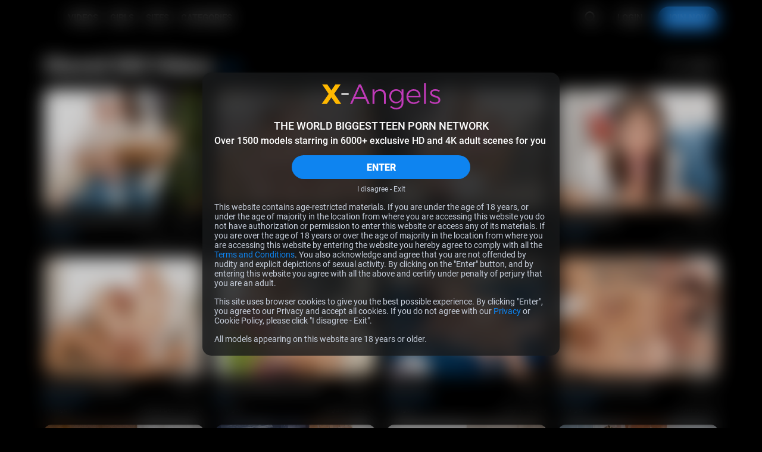

--- FILE ---
content_type: text/html; charset=UTF-8
request_url: https://x-angels.com/categories/shaved.html
body_size: 13402
content:
<!DOCTYPE html>
<html lang="en">
<head>
    <meta charset="UTF-8" />
    <meta http-equiv="X-UA-Compatible" content="IE=edge" />
    <meta http-equiv="Content-Type" content="text/html; charset=utf-8" />
    <meta name="viewport" content="width=device-width,initial-scale=1.0" />
    <title>Shaved - X-Angels</title>
    <meta name="RATING" content="RTA-5042-1996-1400-1577-RTA" />
    <meta name="MobileOptimized" content="width" />
    <meta name="HandheldFriendly" content="true" />
    <meta name="lang" content="en-US" />

            <base href="https://x-angels.com/" />
    
            <meta name="keywords" content="Shaved" />
    
            <meta name="description" content="Shaved" />
    
    <link rel="preconnect" href="https://www.googletagmanager.com">
    <link rel="preconnect" href="https://www.google-analytics.com">

            
    
<meta property="og:site_name" content="X-Angels">
<meta property="og:url" content="https://x-angels.com/categories/shaved.html">
<meta property="al:web:url" content="https://x-angels.com/categories/shaved.html">


    <meta property="og:title" content="Shaved - X-Angels">
    <meta property="og:description" content="Shaved">
    <meta property="og:image" content="https://X-Angels.com/assets/_default/images/sites/xa.jpg"><meta property="og:image:type" content="image/jpeg">
    <!--  -->
    <link rel="stylesheet" href="/assets/xa/public/tour1/styles/main-131d571b.css"><link rel="preload" as="style" href="/assets/_default/teenmegaworld_v3/tour1/styles/style_blue-4e9728bc.css" onload="this.onload=null;this.rel='stylesheet'"><noscript><link rel="stylesheet" href="/assets/_default/teenmegaworld_v3/tour1/styles/style_blue-4e9728bc.css"></noscript>


        <meta name="format-detection" content="telephone=no" />

    <meta name="application-name" content="X-Angels" />
    <meta name="apple-mobile-web-app-title" content="X-Angels" />
    <meta name="apple-mobile-web-app-capable" content="yes" />
    <meta name="apple-touch-fullscreen" content="YES" />
    <meta name="apple-mobile-web-app-status-bar-style" content="black-translucent" />

    
    <!-- Icons -->
<link rel="apple-touch-icon" sizes="36x36"
    href="/assets/xa/_default/images/favicon/apple-touch-icon.png?v=1.0.2">
<link rel="icon" type="image/png" sizes="32x32"
    href="/assets/xa/_default/images/favicon/favicon.png?v=1.0.2">
<link rel="shortcut icon" href="/assets/xa/_default/images/favicon/favicon.ico?v=1.0.2">
<meta name="theme-color" content="#000000">
<meta name="apple-mobile-web-app-status-bar-style" content="black">
    
    <!-- Responsiv -->
    <!--[if lt IE 9]>
        <script src="https://cdnjs.cloudflare.com/ajax/libs/html5shiv/3.7.3/html5shiv.min.js"></script>
        <script src="https://cdnjs.cloudflare.com/ajax/libs/livingston-css3-mediaqueries-js/1.0.0/css3-mediaqueries.min.js"></script>
        <script src="https://cdnjs.cloudflare.com/ajax/libs/css3pie/2.0beta1/PIE_IE678.js"></script>
    <![endif]-->
    <!--[if IE 9]>
        <script src="https://cdnjs.cloudflare.com/ajax/libs/html5shiv/3.7.3/html5shiv.min.js"></script>
        <script src="https://cdnjs.cloudflare.com/ajax/libs/livingston-css3-mediaqueries-js/1.0.0/css3-mediaqueries.min.js"></script>
        <script src="https://cdnjs.cloudflare.com/ajax/libs/css3pie/2.0beta1/PIE_IE9.js"></script>
    <![endif]-->

        <script async src="https://www.googletagmanager.com/gtag/js?id=G-4WDTS46Y6X"></script>
    <script>
        window.dataLayer = window.dataLayer || [];
        function gtag(){dataLayer.push(arguments);}
        gtag('js', new Date());
        gtag('config', 'G-4WDTS46Y6X');
    </script>

	
    <style>
    :root {
        --logo-width: 300px;
        --logo-height: 36px;
        --logo-aspect-ration: 300 / 50;
    }
</style>
    </style>
</head>
<body class="body">
    		<div class="warning_page d-none" id="warning-page">
    <div class="warning_page__container">
        <div class="warning_page__image_container">
            <img class="warning_page__image" src="/assets/_default//images/logotypes/xa.svg"
				alt="Logotype X-Angels.com" height="16">
        </div>
        <p class="warning_page__title">THE WORLD BIGGEST TEEN PORN NETWORK</p>
        <p class="warning_page__about">Over 1500 models starring in 6000+ exclusive HD and 4K adult scenes for you</p>
        <button class="warning_page__agree btn--bg-main btn--rounded" type="button" id="warning-agree">ENTER</button>
        <a class="warning_page__disagree" href="https://www.google.com/">I disagree - Exit</a>

        <p class="warning_page__text">This website contains age-restricted materials. If you are under the age of 18 years, or under the age of majority in the location from where you are accessing this website you do not have authorization or permission to enter this website or access any of its materials. If you are over the age of 18 years or over the age of majority in the location from where you are accessing this website by entering the website you hereby agree to comply with all the <a class="warning_page__link clr-main" href="https://x-angels.com/terms.html" target="_blank">Terms and Conditions</a>. You also acknowledge and agree that you are not offended by nudity and explicit depictions of sexual activity. By clicking on the "Enter" button, and by entering this website you agree with all the above and certify under penalty of perjury that you are an adult.</p>
        <p class="warning_page__text">This site uses browser cookies to give you the best possible experience. By clicking "Enter", you agree to our Privacy and accept all cookies. If you do not agree with our <a class="warning_page__link clr-main" href="https://x-angels.com/privacy.html" target="_blank">Privacy</a> or Cookie Policy, please click "I disagree - Exit".</p>
        <p class="warning_page__text">All models appearing on this website are 18 years or older.</p>
    </div>
</div>	
<header class="header" id="header" data-vr-pub="">
	<div class="header-wrapper grid-wrapper d-flex">
		<button class="btn btn-reset header__menu__button" type="button" id="header-menu-button" aria-label="Open menu">
			<svg class="icons-menu-close header__menu__button-icon d-flex">
				<use class="menu-show" xlink:href="#menu-basic"></use>
				<use class="menu-hide" xlink:href="#menu-close"></use>
			</svg>
		</button>

		<div class="header__logo">
			<a class="header__logo__container d-flex" href="/" rel="nofollow" aria-label="Index page">
				<div class="header__logo__image logo-xa" style="background-image:url('/assets/_default//images/logotypes/xa.svg')"></div>
			</a>
		</div>
		<h1 class="visually_hidden">X-Angels.com</h1>

		<div class="header__menu d-flex">
			<a class="header__link header__link-text" href="https://x-angels.com/categories/movies.html" rel="nofollow" aria-label="Videos page">VIDEOS</a>
			<a class="header__link header__link-text" href="https://x-angels.com/models/models.html" rel="nofollow" aria-label="Girls page">GIRLS</a>
			<a class="header__link header__link-text" href="https://x-angels.com/sites/" rel="nofollow" aria-label="Sites page">SITES</a>			<a class="header__link header__link-text" href="https://x-angels.com/categories/tags.html" rel="nofollow" aria-label="Categories page">CATEGORIES</a>

            		</div>

		<div class="header__search search d-flex" data-search-app>
			<div class="search__wrapper header__search__wrapper d-flex" data-search-wrapper>
				<input
					class="search__input header__search__input"
					type="text"
					placeholder="Type to search..."
					data-search-input
					id="search-input-header"
				/>
				<button class="search__button_clear btn btn-reset d-flex" type="button" data-search-clear aria-label="Clear search input">
					<svg class="icons-search search__button_clear-icon">
						<use xlink:href="#search-clear"></use>
					</svg>
				</button>
				<button class="header__search__button search__button btn" type="button" data-search-button data-search-button-type-2 aria-label="Search">
					<svg class="icons-search search__button-icon">
						<use class="home" xlink:href="#search"></use>
					</svg>
				</button>
			</div>
			<div class="search__result d-flex animate" data-search-result></div>
		</div>
		<div class="header__link-container d-flex">
                            <a class="header__link header__link-text header__link-login" href="https://members.x-angels.com" rel="nofollow">LOGIN</a>
                <a
                    class="header__link btn btn--bg-main btn--rounded header__link-join"
                    href="https://secure.x-angels.com/track/MC4wLjM4LjM4LjAuMC4wLjAuMA/join?"
                    rel="nofollow"
                    >JOIN NOW</a>
            		</div>
	</div>
</header>

<div class="aside-panel-bg" id="aside-panel-bg"></div>
<div class="aside" id="aside-panel">
	<div class="aside__wrapper d-flex">
		<div class="aside__search search" data-search-app>
			<div class="search__wrapper d-flex" data-search-wrapper>
				<input class="search__input" type="text" placeholder="Type to search..." data-search-input id="search-input-aside" />
				<button class="search__button_clear btn btn-reset d-flex" type="button" data-search-clear aria-label="Clear search input">
					<svg class="icons-search search__button_clear-icon">
						<use xlink:href="#search-clear"></use>
					</svg>
				</button>
				<button class="aside__search__button search__button btn btn-reset" type="button" data-search-button aria-label="Search">
					<svg class="icons-search search__button-icon">
						<use class="home" xlink:href="#search"></use>
					</svg>
				</button>
			</div>
			<div class="search__result d-flex animate" data-search-result></div>
		</div>
		<div class="aside__menu">
			<a class="aside__menu__link d-flex" href="/">
				<svg class="aside__menu__link__icon" fill="none" xmlns="http://www.w3.org/2000/svg" viewBox="0 0 24 24">
					<path
						d="M6 19h3v-6h6v6h3v-9l-6-4.5L6 10v9Zm0 2c-.55 0-1.02-.2-1.41-.59-.4-.39-.6-.86-.59-1.41v-9a1.98 1.98 0 0 1 .8-1.6l6-4.5a1.96 1.96 0 0 1 1.82-.3c.2.07.4.17.58.3l6 4.5A1.97 1.97 0 0 1 20 10v9c0 .55-.2 1.02-.59 1.41-.39.4-.86.6-1.41.59h-5v-6h-2v6H6Z"
					/>
				</svg>
				HOME
			</a>
			<a class="aside__menu__link d-flex" href="https://x-angels.com/categories/movies.html">
				<svg class="aside__menu__link__icon" fill="none" xmlns="http://www.w3.org/2000/svg" viewBox="0 0 24 25">
					<path
						d="m9.5 17 7-4.5-7-4.5v9Zm2.5 5.5a10.11 10.11 0 0 1-9.21-6.1A9.76 9.76 0 0 1 2 12.5a10.11 10.11 0 0 1 6.1-9.21A9.76 9.76 0 0 1 12 2.5a10.11 10.11 0 0 1 9.21 6.1c.53 1.22.8 2.52.79 3.9a10.11 10.11 0 0 1-6.1 9.21 9.72 9.72 0 0 1-3.9.79Zm0-2c2.23 0 4.13-.77 5.68-2.32A7.72 7.72 0 0 0 20 12.5c0-2.23-.77-4.13-2.32-5.67A7.72 7.72 0 0 0 12 4.5c-2.23 0-4.13.78-5.67 2.33A7.72 7.72 0 0 0 4 12.5c0 2.23.78 4.13 2.33 5.68A7.72 7.72 0 0 0 12 20.5Z"
					/>
				</svg>
				VIDEOS
			</a>
			<a class="aside__menu__link d-flex" href="https://x-angels.com/models/models.html">
				<svg class="aside__menu__link__icon" fill="none" xmlns="http://www.w3.org/2000/svg" viewBox="0 0 24 25">
					<path
						fill-rule="evenodd"
						clip-rule="evenodd"
						d="M7.3 19c.35-.1.76-.2 1.15-.34a4.9 4.9 0 0 0 2.23-1.48c.64.36 1.31.58 1.95.58.68 0 1.4-.24 2.06-.64.66.81 1.49 1.24 2.27 1.52.4.15.82.26 1.18.36l.23.06c.44.12.77.22 1.05.36.51.26.7.63.78 1.16.05.28.05.59.03.92l-.01.33-.03.67a1 1 0 0 0 2 0l.02-.47.02-.45c.02-.38.02-.83-.05-1.3a3.36 3.36 0 0 0-1.86-2.65 7.68 7.68 0 0 0-1.42-.5l-.28-.08c-.35-.1-.67-.18-.99-.29a2.98 2.98 0 0 1-1.38-.9l.1-.1a7.59 7.59 0 0 0 1.62-2.8 1 1 0 0 0 .12-.24l.11-.33c.2-.57.35-1 .44-1.45.12-.56.14-1.13.14-2.04 0-1.9-.43-3.62-1.48-4.88-1.07-1.29-2.67-1.94-4.67-1.94-.66 0-1.3.08-1.92.25-.72-.28-1.77-.66-2.85-.79-1.25-.14-2.82.03-3.8 1.43a5.19 5.19 0 0 0-1.03 3c0 .38.02.73.05 1.03v.1c.03.32.05.58.03.82-.03.36-.24.81-.64 1.2-.39.4-.87.66-1.32.71a1 1 0 0 0-.67 1.6c1.27 1.65 3.26 1.84 4.67 1.72.73-.06 1.39-.2 1.86-.33.11.2.25.4.46.62a7.7 7.7 0 0 0 1.63 2.51c-.35.4-.8.64-1.31.82-.31.11-.62.2-.97.29l-.28.07c-.44.12-.95.27-1.42.5a3.36 3.36 0 0 0-1.86 2.65 6.98 6.98 0 0 0-.03 1.75l.02.47a1 1 0 1 0 2 0l-.03-.67-.02-.33c-.01-.33 0-.64.03-.92.08-.53.28-.9.79-1.16.27-.14.6-.24 1.04-.36L7.3 19Zm6.15-13.15.46.07a6.04 6.04 0 0 1 2.74 1.48 4.45 4.45 0 0 0-.89-2.1c-.61-.74-1.59-1.22-3.13-1.22-.58 0-1.14.09-1.66.26a4.34 4.34 0 0 0-2.36 1.61c-.49.71-.77 1.67-.77 2.95v.44l.27.02a3.67 3.67 0 0 0 2.7-1c.4-.33.78-.71 1.16-1.1l.1-.11c.33-.34.68-.72 1.03-1l.35-.3ZM14 8.03l-.5.52-.09.09c-.37.39-.82.85-1.32 1.26a5.97 5.97 0 0 1-3.08 1.43 5.25 5.25 0 0 0 1.39 3.08c.84.94 1.75 1.35 2.23 1.35s1.4-.41 2.24-1.35c.81-.9 1.4-2.1 1.4-3.39 0-.98-.02-1.13-.12-1.32.01.02 0 .02 0 0A7.79 7.79 0 0 0 14 8.03ZM6.03 11c-.19-.66-.19-1.33-.19-1.97V8.9c0-1.57.35-2.95 1.13-4.08.32-.46.7-.87 1.13-1.21a5.93 5.93 0 0 0-.47-.08c-.97-.11-1.59.08-1.94.58a3.2 3.2 0 0 0-.66 1.9c0 .27.01.52.04.83v.09a4.02 4.02 0 0 1-1.19 3.61c-.16.18-.36.34-.56.5.5.14 1.07.17 1.67.12.38-.03.73-.09 1.04-.16Z"
					/>
				</svg>
				GIRLS
			</a>
						<a class="aside__menu__link d-flex" href="https://x-angels.com/sites/">
				<svg class="aside__menu__link__icon" fill="none" xmlns="http://www.w3.org/2000/svg" viewBox="0 0 24 25">
					<path
						d="M4 3.5h16a2 2 0 0 1 2 2v14a2 2 0 0 1-2 2H4a2 2 0 0 1-2-2v-14a2 2 0 0 1 2-2Zm5 16h11v-8H9v8Zm-5 0h3v-8H4v8Zm0-10h16v-4H4v4Z"
					/>
				</svg>
				SITES
			</a>
						<a class="aside__menu__link d-flex" href="https://x-angels.com/categories/tags.html">
				<svg class="aside__menu__link__icon" fill="none" xmlns="http://www.w3.org/2000/svg" viewBox="0 0 24 25">
					<path
						fill-rule="evenodd"
						clip-rule="evenodd"
						d="M16.5 16.5h5v4h-5v-4Zm-7 0h5v4h-5v-4Zm-7 0h5v4h-5v-4Zm14-6h5v4h-5v-4Zm-7 0h5v4h-5v-4Zm-7 0h5v4h-5v-4Zm14-6h5v4h-5v-4Zm-7 0h5v4h-5v-4Zm-7 0h5v4h-5v-4Z"
					/>
				</svg>
				CATEGORIES
			</a>
            		</div>

		<div class="aside__buttons">
                            <a class="aside__buttons__element btn btn-ghost btn-center btn--rounded d-flex" href="https://members.x-angels.com">LOGIN</a>
                <a class="aside__buttons__element btn btn--bg-main btn-center btn--rounded d-flex" href="https://secure.x-angels.com/track/MC4wLjM4LjM4LjAuMC4wLjAuMA/join?">JOIN NOW</a>
            		</div>
					<div class="aside__social d-flex">
				<a class="footer__nav__link footer__link d-flex" href="https://instagram.com/teenmegaworld/" rel="nofollow" target="_blank">
					<svg class="footer__nav__icon icons-instagram d-flex">
						<use xlink:href="#instagram"></use>
					</svg>
					INSTAGRAM
				</a>
			<a class="footer__nav__link footer__link d-flex" href="https://twitter.com/TeenMegaWorld" rel="nofollow" target="_blank">
				<svg class="footer__nav__icon icons-twitter d-flex">
					<use xlink:href="#twitter"></use>
				</svg>
				TWITTER
			</a>
			</div>
			</div>
</div>
<svg display="none" xmlns="http://www.w3.org/2000/svg">
	<symbol id="search" width="41" height="38" viewBox="0 0 41 38">
		<rect class="icons-search-round icons-transition-fill" x=".06" width="40" height="38" rx="19" />
		<path
			class="icons-search-icon icons-transition-fill"
			d="m29.47 26.75-4.41-4.4a8.2 8.2 0 1 0-14.75-4.9 8.2 8.2 0 0 0 13.1 6.55l4.4 4.4a1.17 1.17 0 0 0 1.66-1.65Zm-16.82-9.31a5.85 5.85 0 1 1 11.7 0 5.85 5.85 0 0 1-11.7 0Z"
		/>
	</symbol>
    <symbol id="search-clear" width="14" height="14" viewBox="0 0 14 14">
        <path d="M10.657 2.34314C10.3918 2.34314 10.1374 2.4485 9.94986 2.63603L7.00012 5.58577L4.05039 2.63604C3.86285 2.4485 3.6085 2.34315 3.34328 2.34315C3.07807 2.34315 2.82371 2.4485 2.63618 2.63604C2.44864 2.82358 2.34328 3.07793 2.34328 3.34315C2.34328 3.60836 2.44864 3.86272 2.63618 4.05025L5.58591 6.99999L2.63615 9.94974C2.44862 10.1373 2.34326 10.3916 2.34326 10.6568C2.34326 10.9221 2.44862 11.1764 2.63615 11.364C2.82369 11.5515 3.07804 11.6568 3.34326 11.6568C3.60848 11.6568 3.86283 11.5515 4.05037 11.364L7.00012 8.4142L9.94989 11.364C10.1374 11.5515 10.3918 11.6569 10.657 11.6569C10.9222 11.6569 11.1766 11.5515 11.3641 11.364C11.5516 11.1764 11.657 10.9221 11.657 10.6569C11.657 10.3916 11.5516 10.1373 11.3641 9.94975L8.41434 6.99999L11.3641 4.05025C11.5516 3.86271 11.657 3.60836 11.657 3.34314C11.657 3.07792 11.5516 2.82357 11.3641 2.63603C11.1765 2.4485 10.9222 2.34314 10.657 2.34314Z"/>
	</symbol>
	<symbol id="thumb-up" width="16" height="16" viewBox="0 0 16 16">
		<path
			d="M14.67 6.73a1.22 1.22 0 0 0-1.21-1.2H9.61l.59-2.74a.9.9 0 0 0-.25-.83l-.64-.63-4 3.95a1.2 1.2 0 0 0-.35.85v6c0 .32.13.63.35.85.23.23.54.35.86.35h5.46c.5 0 .93-.3 1.11-.73l1.83-4.23c.06-.14.09-.28.09-.44v-1.2Zm-13.34 6.6h2.43v-7.2H1.33v7.2Z"
		/>
	</symbol>

	<symbol id="thumb-video" width="16" height="16" viewBox="0 0 16 16">
		<path
			d="M6.33 11 11 8 6.33 5v6ZM8 14.67a6.74 6.74 0 0 1-6.14-4.07A6.5 6.5 0 0 1 1.33 8 6.74 6.74 0 0 1 5.4 1.86 6.5 6.5 0 0 1 8 1.33a6.74 6.74 0 0 1 6.14 4.07c.35.81.53 1.68.53 2.6a6.74 6.74 0 0 1-4.07 6.14c-.81.35-1.68.53-2.6.53Zm0-1.34c1.49 0 2.75-.51 3.78-1.55A5.15 5.15 0 0 0 13.33 8c0-1.49-.51-2.75-1.55-3.78A5.15 5.15 0 0 0 8 2.67c-1.49 0-2.75.51-3.78 1.55A5.15 5.15 0 0 0 2.67 8c0 1.49.51 2.75 1.55 3.78A5.15 5.15 0 0 0 8 13.33Z"
		/>
	</symbol>

	<symbol id="show-more-arrow" width="12" height="13" viewBox="0 0 12 13">
		<path d="m1.67 11.5 5-5-5-5L.33 2.83 4 6.5.33 10.17l1.34 1.33Z" />
		<path d="m6.67 11.5 5-5-5-5-1.34 1.33L9 6.5l-3.67 3.67 1.34 1.33Z" />
	</symbol>

	<symbol id="menu-basic" width="18" height="18" viewBox="0 0 18 18">
		<path
			d="M17 15a1 1 0 0 1 .117 1.993L17 17H1a1 1 0 0 1-.117-1.993L1 15h16Zm0-7a1 1 0 1 1 0 2H1a1 1 0 0 1 0-2h16Zm0-7a1 1 0 1 1 0 2H1a1 1 0 0 1 0-2h16Z"
		/>
	</symbol>

	<symbol id="menu-close" width="18" height="18" viewBox="0 0 18 18">
		<g clip-path="url(#menu-close)">
			<path
				d="M16.66.34a1 1 0 0 0-.71.3L9 7.59 2.05.64A1 1 0 1 0 .64 2.05L7.59 9 .64 15.95a1 1 0 0 0 1.41 1.41L9 10.41l6.95 6.95a1 1 0 0 0 1.41-1.41L10.41 9l6.95-6.95a1 1 0 0 0-.7-1.7Z"
			/>
		</g>
		<defs>
			<clipPath id="menu-close"><path d="M0 0h18v18H0z" /></clipPath>
		</defs>
	</symbol>

	<symbol id="twitter" width="21" height="20" viewBox="0 0 18 16">
		<path fill-rule="evenodd" clip-rule="evenodd" d="M.582.082h5.279l3.605 4.765 4.24-4.765h2.54l-5.571 6.364 6.574 8.69h-5.132l-4.008-5.23-4.619 5.23H.875l5.999-6.843L.582.082Zm4.472 1.417H3.612l9.189 12.048h1.393L5.054 1.5Z"/>
	</symbol>

	<symbol id="instagram" width="21" height="20" viewBox="0 0 21 20">
		<path
			d="M10.5 7.5a2.5 2.5 0 1 0 0 5 2.5 2.5 0 0 0 0-5Zm0-1.67a4.17 4.17 0 1 1 0 8.34 4.17 4.17 0 0 1 0-8.34Zm5.42-.2a1.04 1.04 0 1 1-2.09 0 1.04 1.04 0 0 1 2.09 0Zm-5.42-2.3c-2.06 0-2.4 0-3.36.05-.65.03-1.09.12-1.5.28a2.4 2.4 0 0 0-.9.58 2.4 2.4 0 0 0-.58.9c-.16.41-.25.85-.28 1.5-.04.92-.05 1.24-.05 3.36 0 2.06 0 2.4.05 3.36.03.65.12 1.09.28 1.5.14.36.3.62.58.9.28.28.54.44.9.58.41.16.85.25 1.5.28.92.04 1.24.05 3.36.05 2.06 0 2.4 0 3.36-.05a4.56 4.56 0 0 0 1.5-.28c.34-.12.64-.32.9-.58.28-.28.44-.54.58-.9.16-.41.25-.85.28-1.5.04-.92.05-1.24.05-3.36 0-2.06 0-2.4-.05-3.36a4.56 4.56 0 0 0-.28-1.5 2.43 2.43 0 0 0-.58-.9 2.4 2.4 0 0 0-.9-.58c-.41-.16-.85-.25-1.5-.28a57.6 57.6 0 0 0-3.36-.05Zm0-1.66c2.27 0 2.55 0 3.44.05.88.04 1.49.18 2.02.38.55.22 1.01.5 1.48.96.42.42.75.93.96 1.48.2.53.34 1.14.38 2.02.04.9.05 1.18.05 3.44s0 2.55-.05 3.44c-.04.88-.18 1.49-.38 2.02-.21.55-.54 1.06-.96 1.47a4.1 4.1 0 0 1-1.48.97c-.53.2-1.14.34-2.02.38-.9.04-1.17.05-3.44.05-2.26 0-2.55 0-3.43-.05a6.16 6.16 0 0 1-2.03-.38 4.08 4.08 0 0 1-1.47-.96 4.09 4.09 0 0 1-.96-1.48 6.13 6.13 0 0 1-.4-2.03c-.03-.88-.04-1.17-.04-3.43 0-2.26 0-2.55.05-3.44.04-.88.18-1.49.38-2.02.21-.55.54-1.06.97-1.48.41-.42.92-.75 1.47-.96.53-.2 1.14-.34 2.03-.38.88-.04 1.17-.05 3.43-.05Z"
			fill="currentColor"
		/>
	</symbol>

	<symbol id="thumb-loading" width="36" height="36" viewBox="0 0 36 36">
		<path opacity=".5" d="M18 3a15 15 0 1 0 0 30 15 15 0 0 0 0-30Zm0 27a12 12 0 1 1 0-24 12 12 0 0 1 0 24Z" fill="#000" />
		<path d="M30 18h3A15 15 0 0 0 18 3v3a12 12 0 0 1 12 12Z" fill="var(--clr-main)" />
	</symbol>

	<symbol id="arrow" width="24" height="24" viewBox="0 0 24 24">
		<path d="m13.83 17-5-5 5-5 1.34 1.33L11.5 12l3.67 3.67L13.83 17Z" />
	</symbol>
	<symbol id="arrow-double" width="24" height="24" viewBox="0 0 24 24">
		<path d="m16.33 17-5-5 5-5 1.34 1.33L14 12l3.67 3.67L16.33 17Z" />
		<path d="m11.33 17-5-5 5-5 1.34 1.33L9 12l3.67 3.67L11.33 17Z" />
	</symbol>

	<symbol id="video-actions-like" width="24" height="24" viewBox="0 0 24 24">
		<path d="M5 9v12H1V9h4Zm4 12a2 2 0 0 1-2-2V9c0-.55.22-1.05.59-1.41L14.17 1l1.06 1.06c.27.27.44.64.44 1.05l-.03.32L14.69 8H21a2 2 0 0 1 2 2v2c0 .26-.05.5-.14.73l-3.02 7.05C19.54 20.5 18.83 21 18 21H9Zm0-2h9.03L21 12v-2h-8.79l1.13-5.32L9 9.03V19Z" />
	</symbol>
	<symbol id="video-actions-like-active" width="24" height="24" viewBox="0 0 24 24">
		<path d="M5 9v12H1V9h4Zm4 12a2 2 0 0 1-2-2V9c0-.55.22-1.05.59-1.41L14.17 1l1.06 1.06c.27.27.44.64.44 1.05l-.03.32L14.69 8H21a2 2 0 0 1 2 2v2c0 .26-.05.5-.14.73l-3.02 7.05C19.54 20.5 18.83 21 18 21H9Z" />
	</symbol>

	<symbol id="video-actions-favorite" width="24" height="24" viewBox="0 0 24 24">
		<path d="M16.5 3c-1.74 0-3.41.81-4.5 2.09C10.91 3.81 9.24 3 7.5 3 4.42 3 2 5.42 2 8.5c0 3.78 3.4 6.86 8.55 11.54L12 21.35l1.45-1.32C18.6 15.36 22 12.28 22 8.5 22 5.42 19.58 3 16.5 3Zm-4.4 15.55-.1.1-.1-.1C7.14 14.24 4 11.39 4 8.5 4 6.5 5.5 5 7.5 5c1.54 0 3.04.99 3.57 2.36h1.87C13.46 5.99 14.96 5 16.5 5c2 0 3.5 1.5 3.5 3.5 0 2.89-3.14 5.74-7.9 10.05Z" />
	</symbol>
	<symbol id="video-actions-favorite-active" width="24" height="24" viewBox="0 0 24 24">
		<path d="M16.5 3c-1.74 0-3.41.81-4.5 2.09C10.91 3.81 9.24 3 7.5 3 4.42 3 2 5.42 2 8.5c0 3.78 3.4 6.86 8.55 11.54L12 21.35l1.45-1.32C18.6 15.36 22 12.28 22 8.5 22 5.42 19.58 3 16.5 3Z" />
	</symbol>

	<symbol id="video-actions-share" width="24" height="24" viewBox="0 0 24 24">
		<path fill-rule="evenodd" clip-rule="evenodd" d="M15.428 13.117v2.564l4.04-4.04-4.04-4.039V9.94l-1.83.156c-1.835.157-4.012 1.086-5.854 2.65-1.275 1.08-2.24 2.315-2.878 3.608 1.94-1.402 4.829-2.912 8.449-3.117l2.113-.12Zm-2-8.618a.714.714 0 0 1 1.22-.505l7.143 7.142a.717.717 0 0 1 0 1.011l-7.143 7.143a.714.714 0 0 1-1.22-.506v-3.55c-.697.04-1.365.135-2 .274-4.007.877-6.728 3.464-7.575 4.368a1.072 1.072 0 0 1-1.846-.855c.331-2.88 1.909-5.65 4.443-7.8 2.104-1.786 4.662-2.92 6.978-3.118V4.5Z" />
	</symbol>
	<symbol id="video-actions-share-active" width="24" height="24" viewBox="0 0 24 24">
		<path fill-rule="evenodd" clip-rule="evenodd" d="M13.428 4.499a.714.714 0 0 1 1.22-.505l7.143 7.142a.717.717 0 0 1 0 1.011l-7.143 7.143a.714.714 0 0 1-1.22-.506v-3.55c-.697.04-1.365.135-2 .274-4.007.877-6.728 3.464-7.575 4.368a1.072 1.072 0 0 1-1.846-.855c.331-2.88 1.909-5.65 4.443-7.8 2.104-1.786 4.662-2.92 6.978-3.118V4.5Z"/>
	</symbol>

	<symbol id="video-actions-ambient" width="24" height="24" viewBox="0 0 24 24">
		<path d="m19.119 1.46 1.542 1.274-16.563 20.07-1.543-1.273 16.564-20.07ZM13 1v4h-2V1h2Z" /><path d="M14.787 9H6v6h3.835l-1.65 2H4V7h12.437l-1.65 2ZM12.428 15H18V9h-.62l1.65-2H20v10h-9.223l1.651-2ZM4 5.987 2 2.689l1.724-1.013 2 3.298L4 5.987ZM13 23v-3.974h-2V23h2ZM20 18.013l2 3.298-1.725 1.013-2-3.298L20 18.013Z" />
	</symbol>
	<symbol id="video-actions-ambient-active" width="24" height="24" viewBox="0 0 24 24">
		<path fill-rule="evenodd" clip-rule="evenodd" d="M18 9H6v6h12V9ZM4 7v10h16V7H4ZM13 1v4h-2V1h2ZM22 2.689l-2 3.298-1.725-1.013 2-3.298L22 2.689ZM2 2.689l2 3.298 1.724-1.013-2-3.298L2 2.689ZM13 23v-3.974h-2V23h2ZM22 21.311l-2-3.298-1.725 1.013 2 3.298L22 21.311ZM2 21.311l2-3.298 1.724 1.013-2 3.298L2 21.311Z" />
	</symbol>

	<symbol id="video-download-only" width="49" height="49" viewBox="0 0 49 49">
		<path d="M40.5 20.5h-8v-16h-16v16h-8l16 16 16-16Zm-20 4v-16h8v16h2.34l-6.34 6.34-6.34-6.34h2.34Zm-12 16h32v4h-32v-4Z" fill="#fff"/>
	</symbol>
</svg>

<section class="video-list grid-wrapper z-level" data-tab-scope data-tab-regexp="movies">
    <header class="list-page-heading d-flex">
        <h1 class="list-page-heading__title">Shaved XXX Videos <span class="list-page-heading__count clr-main">2232</span></h1>

                <div class="list-page-heading-sorting">
            <button class="btn btn-reset btn-sort d-flex" type="button" data-sort-btn>
                <svg class="icon" xmlns="http://www.w3.org/2000/svg" width="17" height="15" fill="currentColor"><path d="M3.649.949a.85.85 0 0 1 1.202 0l3.4 3.4a.85.85 0 0 1-1.202 1.202L5.099 3.6v9.849a.85.85 0 0 1-1.7 0V3.602L1.452 5.55A.85.85 0 0 1 .249 4.349l3.4-3.4Zm8.25 10.45v-9.85a.85.85 0 0 1 1.7.001v9.848l1.95-1.949a.85.85 0 0 1 1.202 1.202l-3.4 3.4a.85.85 0 0 1-1.202 0l-3.4-3.4a.85.85 0 0 1 1.202-1.202l1.949 1.95Z"/></svg>
                <span data-sort-name>Latest</span>
            </button>

            <div class="list-page-heading-sorting-list d-flex">
                <button class="btn btn-reset tab-button sort-button-active" type="button" data-favorite-prefix-sort="?s=" data-favorite-type-sort="d" data-sort-tab>Latest</button>
                <button class="btn btn-reset tab-button" type="button" data-favorite-prefix-sort="?s=" data-favorite-type-sort="p" data-sort-tab>Top Rated</button>
            </div>
        </div>
            </header>

    
    <div class="video-list__content video-list-basic list-content"
        data-tab-list id="video_list">
        <div class="thumb thumb-video thumb--loading">

            <a class="thumb__image__container d-block" href="https://x-angels.com/trailers/Please-me-under-the-Christmas-tree.html" data-thumb-scroller>
            
<picture class="thumb__picture thumb__picture--set d-block rounding"><source srcset="content/contentthumbs/99/06/489906-1x.webp 1x,content/contentthumbs/99/06/489906-2x.webp 2x" media="(max-width: 480px)" type="image/webp"><img width="268" height="200" class="ani-th thumb__image thumb__image--video-poster"
				 loading='eager' fetchpriority='high'
				alt="Please me under the Christmas tree! thumb main"
				decoding="async"
				data-fallback="/assets/_default/images/video-th-default.jpg"
				onload="this.closest('.thumb').classList.remove('thumb--loading')"
				onerror="this.onerror=null;document.dispatchEvent(new CustomEvent('image:photo:error', {detail: {img: this}}))"
				srcset="content/contentthumbs/99/02/489902-1x.webp 1x,content/contentthumbs/99/02/489902-2x.webp 2x"
			 /></picture><div class="thumb__video-progress d-block"></div>
<video
		class="thumb__video d-block rounding"
		type="video/mp4"
		src="content/contentthumbs/00/43/490043.mp4"
		loop="true"
		preload="none"
		muted="true"
		playsinline=""
		poster="content/contentthumbs/00/43/490043-1x.jpg"
		onerror="this.remove()"
	></video><div class="thumb__image-loading">
    <svg fill="none" xmlns="http://www.w3.org/2000/svg" viewBox="0 0 36 36">
        <use xlink:href="#thumb-loading"></use>
    </svg>
</div>
        
            </a>
    
    <div class="thumb__info">
        <header class="thumb__heading d-flex">
            <h2 class="thumb__title">
                <a class="thumb__title-link" href="https://x-angels.com/trailers/Please-me-under-the-Christmas-tree.html" title="Please me under the Christmas tree!">Please me under the Christmas tree!</a>
            </h2>
                            <div class="thumb__icon__element thumb__rating d-flex">
                    <svg class="icons-thumb-up thumb__icon__element-icon">
                        <use class="home" xlink:href="#thumb-up"></use>
                    </svg>
                    <span class="thumb__rating-value">220</span>
                </div>
                    </header>
                    <ul class="thumb__actor-list actor__list d-flex clr-main">
                    <li class="actor__element">
        <a class="actor__link" href="https://x-angels.com/models/Tanya-Ray.html" title="Tanya Ray">Tanya Ray</a>    </li>
            </ul>
            <div class="thumb__detail d-flex">
                <a class="thumb__detail__site-link clr-grey" href="/sites/x-angels">X-Angels</a>
                <time class="thumb__detail__datetime clr-grey"
                    datetime="2025-12-21T18:18:18">December 21, 2025</time>
            </div>
            </div>
</div><div class="thumb thumb-video thumb--loading">

            <a class="thumb__image__container d-block" href="https://x-angels.com/trailers/Rainy-days-fun.html" data-thumb-scroller>
            
<picture class="thumb__picture thumb__picture--set d-block rounding"><source srcset="content/contentthumbs/96/53/489653-1x.webp 1x,content/contentthumbs/96/53/489653-2x.webp 2x" media="(max-width: 480px)" type="image/webp"><img width="268" height="200" class="ani-th thumb__image thumb__image--video-poster"
				 loading='eager' fetchpriority='high'
				alt="Rainy day's fun thumb main"
				decoding="async"
				data-fallback="/assets/_default/images/video-th-default.jpg"
				onload="this.closest('.thumb').classList.remove('thumb--loading')"
				onerror="this.onerror=null;document.dispatchEvent(new CustomEvent('image:photo:error', {detail: {img: this}}))"
				srcset="content/contentthumbs/96/49/489649-1x.webp 1x,content/contentthumbs/96/49/489649-2x.webp 2x"
			 /></picture><div class="thumb__video-progress d-block"></div>
<video
		class="thumb__video d-block rounding"
		type="video/mp4"
		src="content/contentthumbs/96/01/489601.mp4"
		loop="true"
		preload="none"
		muted="true"
		playsinline=""
		poster="content/contentthumbs/96/01/489601-1x.jpg"
		onerror="this.remove()"
	></video><div class="thumb__image-loading">
    <svg fill="none" xmlns="http://www.w3.org/2000/svg" viewBox="0 0 36 36">
        <use xlink:href="#thumb-loading"></use>
    </svg>
</div>
        
            </a>
    
    <div class="thumb__info">
        <header class="thumb__heading d-flex">
            <h2 class="thumb__title">
                <a class="thumb__title-link" href="https://x-angels.com/trailers/Rainy-days-fun.html" title="Rainy day's fun">Rainy day's fun</a>
            </h2>
                            <div class="thumb__icon__element thumb__rating d-flex">
                    <svg class="icons-thumb-up thumb__icon__element-icon">
                        <use class="home" xlink:href="#thumb-up"></use>
                    </svg>
                    <span class="thumb__rating-value">414</span>
                </div>
                    </header>
                    <ul class="thumb__actor-list actor__list d-flex clr-main">
                    <li class="actor__element">
        <a class="actor__link" href="https://x-angels.com/models/Dakota-Doll.html" title="Dakota Doll">Dakota Doll</a>    </li>
            </ul>
            <div class="thumb__detail d-flex">
                <a class="thumb__detail__site-link clr-grey" href="/sites/x-angels">X-Angels</a>
                <time class="thumb__detail__datetime clr-grey"
                    datetime="2025-11-25T18:18:18">November 25, 2025</time>
            </div>
            </div>
</div><div class="thumb thumb-video thumb--loading">

            <a class="thumb__image__container d-block" href="https://x-angels.com/trailers/Turn-around-and-please-me.html" data-thumb-scroller>
            
<picture class="thumb__picture thumb__picture--set d-block rounding"><source srcset="content/contentthumbs/95/28/489528-1x.webp 1x,content/contentthumbs/95/28/489528-2x.webp 2x" media="(max-width: 480px)" type="image/webp"><img width="268" height="200" class="ani-th thumb__image thumb__image--video-poster"
				 loading='eager' fetchpriority='high'
				alt="Turn around and please me! thumb main"
				decoding="async"
				data-fallback="/assets/_default/images/video-th-default.jpg"
				onload="this.closest('.thumb').classList.remove('thumb--loading')"
				onerror="this.onerror=null;document.dispatchEvent(new CustomEvent('image:photo:error', {detail: {img: this}}))"
				srcset="content/contentthumbs/95/26/489526-1x.webp 1x,content/contentthumbs/95/26/489526-2x.webp 2x"
			 /></picture><div class="thumb__video-progress d-block"></div>
<video
		class="thumb__video d-block rounding"
		type="video/mp4"
		src="content/contentthumbs/95/17/489517.mp4"
		loop="true"
		preload="none"
		muted="true"
		playsinline=""
		poster="content/contentthumbs/95/17/489517-1x.jpg"
		onerror="this.remove()"
	></video><div class="thumb__image-loading">
    <svg fill="none" xmlns="http://www.w3.org/2000/svg" viewBox="0 0 36 36">
        <use xlink:href="#thumb-loading"></use>
    </svg>
</div>
        
            </a>
    
    <div class="thumb__info">
        <header class="thumb__heading d-flex">
            <h2 class="thumb__title">
                <a class="thumb__title-link" href="https://x-angels.com/trailers/Turn-around-and-please-me.html" title="Turn around and please me!">Turn around and please me!</a>
            </h2>
                            <div class="thumb__icon__element thumb__rating d-flex">
                    <svg class="icons-thumb-up thumb__icon__element-icon">
                        <use class="home" xlink:href="#thumb-up"></use>
                    </svg>
                    <span class="thumb__rating-value">184</span>
                </div>
                    </header>
                    <ul class="thumb__actor-list actor__list d-flex clr-main">
                    <li class="actor__element">
        <a class="actor__link" href="https://x-angels.com/models/Miss-Sunset.html" title="Miss Sunset">Miss Sunset</a>    </li>
            </ul>
            <div class="thumb__detail d-flex">
                <a class="thumb__detail__site-link clr-grey" href="/sites/x-angels">X-Angels</a>
                <time class="thumb__detail__datetime clr-grey"
                    datetime="2025-11-11T18:18:18">November 11, 2025</time>
            </div>
            </div>
</div><div class="thumb thumb-video thumb--loading">

            <a class="thumb__image__container d-block" href="https://x-angels.com/trailers/Model-seduction.html" data-thumb-scroller>
            
<picture class="thumb__picture thumb__picture--set d-block rounding"><source srcset="content/contentthumbs/95/31/489531-1x.webp 1x,content/contentthumbs/95/31/489531-2x.webp 2x" media="(max-width: 480px)" type="image/webp"><img width="268" height="200" class="ani-th thumb__image thumb__image--video-poster"
				 loading='eager' fetchpriority='high'
				alt="Model seduction thumb main"
				decoding="async"
				data-fallback="/assets/_default/images/video-th-default.jpg"
				onload="this.closest('.thumb').classList.remove('thumb--loading')"
				onerror="this.onerror=null;document.dispatchEvent(new CustomEvent('image:photo:error', {detail: {img: this}}))"
				srcset="content/contentthumbs/95/29/489529-1x.webp 1x,content/contentthumbs/95/29/489529-2x.webp 2x"
			 /></picture><div class="thumb__video-progress d-block"></div>
<video
		class="thumb__video d-block rounding"
		type="video/mp4"
		src="content/contentthumbs/92/59/489259.mp4"
		loop="true"
		preload="none"
		muted="true"
		playsinline=""
		poster="content/contentthumbs/92/59/489259-1x.jpg"
		onerror="this.remove()"
	></video><div class="thumb__image-loading">
    <svg fill="none" xmlns="http://www.w3.org/2000/svg" viewBox="0 0 36 36">
        <use xlink:href="#thumb-loading"></use>
    </svg>
</div>
        
            </a>
    
    <div class="thumb__info">
        <header class="thumb__heading d-flex">
            <h2 class="thumb__title">
                <a class="thumb__title-link" href="https://x-angels.com/trailers/Model-seduction.html" title="Model seduction">Model seduction</a>
            </h2>
                            <div class="thumb__icon__element thumb__rating d-flex">
                    <svg class="icons-thumb-up thumb__icon__element-icon">
                        <use class="home" xlink:href="#thumb-up"></use>
                    </svg>
                    <span class="thumb__rating-value">267</span>
                </div>
                    </header>
                    <ul class="thumb__actor-list actor__list d-flex clr-main">
                    <li class="actor__element">
        <a class="actor__link" href="https://x-angels.com/models/Anna-Abit.html" title="Anna Abit">Anna Abit</a>    </li>
            </ul>
            <div class="thumb__detail d-flex">
                <a class="thumb__detail__site-link clr-grey" href="/sites/x-angels">X-Angels</a>
                <time class="thumb__detail__datetime clr-grey"
                    datetime="2025-10-14T18:18:18">October 14, 2025</time>
            </div>
            </div>
</div><div class="thumb thumb-video thumb--loading">

            <a class="thumb__image__container d-block" href="https://x-angels.com/trailers/Give-me-your-attention.html" data-thumb-scroller>
            
<picture class="thumb__picture thumb__picture--set d-block rounding"><source srcset="content/contentthumbs/90/02/489002-1x.webp 1x,content/contentthumbs/90/02/489002-2x.webp 2x" media="(max-width: 480px)" type="image/webp"><img width="268" height="200" class="ani-th thumb__image thumb__image--video-poster"
				 loading='eager' fetchpriority='high'
				alt="Give me your attention! thumb main"
				decoding="async"
				data-fallback="/assets/_default/images/video-th-default.jpg"
				onload="this.closest('.thumb').classList.remove('thumb--loading')"
				onerror="this.onerror=null;document.dispatchEvent(new CustomEvent('image:photo:error', {detail: {img: this}}))"
				srcset="content/contentthumbs/89/98/488998-1x.webp 1x,content/contentthumbs/89/98/488998-2x.webp 2x"
			 /></picture><div class="thumb__video-progress d-block"></div>
<video
		class="thumb__video d-block rounding"
		type="video/mp4"
		src="content/contentthumbs/89/97/488997.mp4"
		loop="true"
		preload="none"
		muted="true"
		playsinline=""
		poster="content/contentthumbs/89/97/488997-1x.jpg"
		onerror="this.remove()"
	></video><div class="thumb__image-loading">
    <svg fill="none" xmlns="http://www.w3.org/2000/svg" viewBox="0 0 36 36">
        <use xlink:href="#thumb-loading"></use>
    </svg>
</div>
        
            </a>
    
    <div class="thumb__info">
        <header class="thumb__heading d-flex">
            <h2 class="thumb__title">
                <a class="thumb__title-link" href="https://x-angels.com/trailers/Give-me-your-attention.html" title="Give me your attention!">Give me your attention!</a>
            </h2>
                            <div class="thumb__icon__element thumb__rating d-flex">
                    <svg class="icons-thumb-up thumb__icon__element-icon">
                        <use class="home" xlink:href="#thumb-up"></use>
                    </svg>
                    <span class="thumb__rating-value">156</span>
                </div>
                    </header>
                    <ul class="thumb__actor-list actor__list d-flex clr-main">
                    <li class="actor__element">
        <a class="actor__link" href="https://x-angels.com/models/Marsa-Dream.html" title="Marsa Dream">Marsa Dream</a>    </li>
            </ul>
            <div class="thumb__detail d-flex">
                <a class="thumb__detail__site-link clr-grey" href="/sites/x-angels">X-Angels</a>
                <time class="thumb__detail__datetime clr-grey"
                    datetime="2025-09-17T18:18:18">September 17, 2025</time>
            </div>
            </div>
</div><div class="thumb thumb-video thumb--loading">

            <a class="thumb__image__container d-block" href="https://x-angels.com/trailers/Whos-the-hottest-one-of-all.html" data-thumb-scroller>
            
<picture class="thumb__picture thumb__picture--set d-block rounding"><source srcset="content/contentthumbs/87/84/488784-1x.webp 1x,content/contentthumbs/87/84/488784-2x.webp 2x" media="(max-width: 480px)" type="image/webp"><img width="268" height="200" class="ani-th thumb__image thumb__image--video-poster"
				 loading='eager' fetchpriority='high'
				alt="Who’s the hottest one of all? thumb main"
				decoding="async"
				data-fallback="/assets/_default/images/video-th-default.jpg"
				onload="this.closest('.thumb').classList.remove('thumb--loading')"
				onerror="this.onerror=null;document.dispatchEvent(new CustomEvent('image:photo:error', {detail: {img: this}}))"
				srcset="content/contentthumbs/87/79/488779-1x.webp 1x,content/contentthumbs/87/79/488779-2x.webp 2x"
			 /></picture><div class="thumb__video-progress d-block"></div>
<video
		class="thumb__video d-block rounding"
		type="video/mp4"
		src="content/contentthumbs/87/37/488737.mp4"
		loop="true"
		preload="none"
		muted="true"
		playsinline=""
		poster="content/contentthumbs/87/37/488737-1x.jpg"
		onerror="this.remove()"
	></video><div class="thumb__image-loading">
    <svg fill="none" xmlns="http://www.w3.org/2000/svg" viewBox="0 0 36 36">
        <use xlink:href="#thumb-loading"></use>
    </svg>
</div>
        
            </a>
    
    <div class="thumb__info">
        <header class="thumb__heading d-flex">
            <h2 class="thumb__title">
                <a class="thumb__title-link" href="https://x-angels.com/trailers/Whos-the-hottest-one-of-all.html" title="Who’s the hottest one of all?">Who’s the hottest one of all?</a>
            </h2>
                            <div class="thumb__icon__element thumb__rating d-flex">
                    <svg class="icons-thumb-up thumb__icon__element-icon">
                        <use class="home" xlink:href="#thumb-up"></use>
                    </svg>
                    <span class="thumb__rating-value">261</span>
                </div>
                    </header>
                    <ul class="thumb__actor-list actor__list d-flex clr-main">
                    <li class="actor__element">
        <a class="actor__link" href="https://x-angels.com/models/Sida.html" title="Sida">Sida</a>    </li>
            </ul>
            <div class="thumb__detail d-flex">
                <a class="thumb__detail__site-link clr-grey" href="/sites/x-angels">X-Angels</a>
                <time class="thumb__detail__datetime clr-grey"
                    datetime="2025-08-26T18:18:18">August 26, 2025</time>
            </div>
            </div>
</div><div class="thumb thumb-video thumb--loading">

            <a class="thumb__image__container d-block" href="https://x-angels.com/trailers/Tea-or-sex.html" data-thumb-scroller>
            
<picture class="thumb__picture thumb__picture--set d-block rounding"><source srcset="content/contentthumbs/78/77/487877-1x.webp 1x,content/contentthumbs/78/77/487877-2x.webp 2x" media="(max-width: 480px)" type="image/webp"><img width="268" height="200" class="ani-th thumb__image thumb__image--video-poster"
				loading='lazy'
				alt="Tea or sex? thumb main"
				decoding="async"
				data-fallback="/assets/_default/images/video-th-default.jpg"
				onload="this.closest('.thumb').classList.remove('thumb--loading')"
				onerror="this.onerror=null;document.dispatchEvent(new CustomEvent('image:photo:error', {detail: {img: this}}))"
				srcset="content/contentthumbs/78/73/487873-1x.webp 1x,content/contentthumbs/78/73/487873-2x.webp 2x"
			 /></picture><div class="thumb__video-progress d-block"></div>
<video
		class="thumb__video d-block rounding"
		type="video/mp4"
		src="content/contentthumbs/78/79/487879.mp4"
		loop="true"
		preload="none"
		muted="true"
		playsinline=""
		poster="content/contentthumbs/78/79/487879-1x.jpg"
		onerror="this.remove()"
	></video><div class="thumb__image-loading">
    <svg fill="none" xmlns="http://www.w3.org/2000/svg" viewBox="0 0 36 36">
        <use xlink:href="#thumb-loading"></use>
    </svg>
</div>
        
            </a>
    
    <div class="thumb__info">
        <header class="thumb__heading d-flex">
            <h2 class="thumb__title">
                <a class="thumb__title-link" href="https://x-angels.com/trailers/Tea-or-sex.html" title="Tea or sex?">Tea or sex?</a>
            </h2>
                            <div class="thumb__icon__element thumb__rating d-flex">
                    <svg class="icons-thumb-up thumb__icon__element-icon">
                        <use class="home" xlink:href="#thumb-up"></use>
                    </svg>
                    <span class="thumb__rating-value">280</span>
                </div>
                    </header>
                    <ul class="thumb__actor-list actor__list d-flex clr-main">
                    <li class="actor__element">
        <a class="actor__link" href="https://x-angels.com/models/Rihanna-Black.html" title="Rihanna Black">Rihanna Black</a>    </li>
            </ul>
            <div class="thumb__detail d-flex">
                <a class="thumb__detail__site-link clr-grey" href="/sites/x-angels">X-Angels</a>
                <time class="thumb__detail__datetime clr-grey"
                    datetime="2025-05-17T18:18:18">May 17, 2025</time>
            </div>
            </div>
</div><div class="thumb thumb-video thumb--loading">

            <a class="thumb__image__container d-block" href="https://x-angels.com/trailers/Play-my-hard-dick-instead.html" data-thumb-scroller>
            
<picture class="thumb__picture thumb__picture--set d-block rounding"><source srcset="content/contentthumbs/74/88/487488-1x.webp 1x,content/contentthumbs/74/88/487488-2x.webp 2x" media="(max-width: 480px)" type="image/webp"><img width="268" height="200" class="ani-th thumb__image thumb__image--video-poster"
				loading='lazy'
				alt="Play my hard dick instead thumb main"
				decoding="async"
				data-fallback="/assets/_default/images/video-th-default.jpg"
				onload="this.closest('.thumb').classList.remove('thumb--loading')"
				onerror="this.onerror=null;document.dispatchEvent(new CustomEvent('image:photo:error', {detail: {img: this}}))"
				srcset="content/contentthumbs/74/84/487484-1x.webp 1x,content/contentthumbs/74/84/487484-2x.webp 2x"
			 /></picture><div class="thumb__video-progress d-block"></div>
<video
		class="thumb__video d-block rounding"
		type="video/mp4"
		src="content/contentthumbs/74/83/487483.mp4"
		loop="true"
		preload="none"
		muted="true"
		playsinline=""
		poster="content/contentthumbs/74/83/487483-1x.jpg"
		onerror="this.remove()"
	></video><div class="thumb__image-loading">
    <svg fill="none" xmlns="http://www.w3.org/2000/svg" viewBox="0 0 36 36">
        <use xlink:href="#thumb-loading"></use>
    </svg>
</div>
        
            </a>
    
    <div class="thumb__info">
        <header class="thumb__heading d-flex">
            <h2 class="thumb__title">
                <a class="thumb__title-link" href="https://x-angels.com/trailers/Play-my-hard-dick-instead.html" title="Play my hard dick instead">Play my hard dick instead</a>
            </h2>
                            <div class="thumb__icon__element thumb__rating d-flex">
                    <svg class="icons-thumb-up thumb__icon__element-icon">
                        <use class="home" xlink:href="#thumb-up"></use>
                    </svg>
                    <span class="thumb__rating-value">355</span>
                </div>
                    </header>
                    <ul class="thumb__actor-list actor__list d-flex clr-main">
                    <li class="actor__element">
        <a class="actor__link" href="https://x-angels.com/models/Ashly-Rabbit.html" title="Ashly Rabbit">Ashly Rabbit</a>    </li>
            </ul>
            <div class="thumb__detail d-flex">
                <a class="thumb__detail__site-link clr-grey" href="/sites/x-angels">X-Angels</a>
                <time class="thumb__detail__datetime clr-grey"
                    datetime="2025-04-08T18:18:18">April 8, 2025</time>
            </div>
            </div>
</div><div class="thumb thumb-video thumb--loading">

            <a class="thumb__image__container d-block" href="https://x-angels.com/trailers/Fucking-over-a-broken-laptop.html" data-thumb-scroller>
            
<picture class="thumb__picture thumb__picture--set d-block rounding"><source srcset="content/contentthumbs/65/30/486530-1x.webp 1x,content/contentthumbs/65/30/486530-2x.webp 2x" media="(max-width: 480px)" type="image/webp"><img width="268" height="200" class="ani-th thumb__image thumb__image--video-poster"
				loading='lazy'
				alt="Fucking over a broken laptop thumb main"
				decoding="async"
				data-fallback="/assets/_default/images/video-th-default.jpg"
				onload="this.closest('.thumb').classList.remove('thumb--loading')"
				onerror="this.onerror=null;document.dispatchEvent(new CustomEvent('image:photo:error', {detail: {img: this}}))"
				srcset="content/contentthumbs/65/26/486526-1x.webp 1x,content/contentthumbs/65/26/486526-2x.webp 2x"
			 /></picture><div class="thumb__video-progress d-block"></div>
<video
		class="thumb__video d-block rounding"
		type="video/mp4"
		src="content/contentthumbs/65/24/486524.mp4"
		loop="true"
		preload="none"
		muted="true"
		playsinline=""
		poster="content/contentthumbs/65/24/486524-1x.jpg"
		onerror="this.remove()"
	></video><div class="thumb__image-loading">
    <svg fill="none" xmlns="http://www.w3.org/2000/svg" viewBox="0 0 36 36">
        <use xlink:href="#thumb-loading"></use>
    </svg>
</div>
        
            </a>
    
    <div class="thumb__info">
        <header class="thumb__heading d-flex">
            <h2 class="thumb__title">
                <a class="thumb__title-link" href="https://x-angels.com/trailers/Fucking-over-a-broken-laptop.html" title="Fucking over a broken laptop">Fucking over a broken laptop</a>
            </h2>
                            <div class="thumb__icon__element thumb__rating d-flex">
                    <svg class="icons-thumb-up thumb__icon__element-icon">
                        <use class="home" xlink:href="#thumb-up"></use>
                    </svg>
                    <span class="thumb__rating-value">424</span>
                </div>
                    </header>
                    <ul class="thumb__actor-list actor__list d-flex clr-main">
                    <li class="actor__element">
        <a class="actor__link" href="https://x-angels.com/models/Polly-Yangs.html" title="Polly Yangs">Polly Yangs</a>    </li>
            </ul>
            <div class="thumb__detail d-flex">
                <a class="thumb__detail__site-link clr-grey" href="/sites/x-angels">X-Angels</a>
                <time class="thumb__detail__datetime clr-grey"
                    datetime="2025-01-04T18:18:18">January 4, 2025</time>
            </div>
            </div>
</div><div class="thumb thumb-video thumb--loading">

            <a class="thumb__image__container d-block" href="https://x-angels.com/trailers/Flat-tour-crazy-fuck.html" data-thumb-scroller>
            
<picture class="thumb__picture thumb__picture--set d-block rounding"><source srcset="content/contentthumbs/58/91/485891-1x.webp 1x,content/contentthumbs/58/91/485891-2x.webp 2x" media="(max-width: 480px)" type="image/webp"><img width="268" height="200" class="ani-th thumb__image thumb__image--video-poster"
				loading='lazy'
				alt="Flat tour crazy fuck thumb main"
				decoding="async"
				data-fallback="/assets/_default/images/video-th-default.jpg"
				onload="this.closest('.thumb').classList.remove('thumb--loading')"
				onerror="this.onerror=null;document.dispatchEvent(new CustomEvent('image:photo:error', {detail: {img: this}}))"
				srcset="content/contentthumbs/58/81/485881-1x.webp 1x,content/contentthumbs/58/81/485881-2x.webp 2x"
			 /></picture><div class="thumb__video-progress d-block"></div>
<video
		class="thumb__video d-block rounding"
		type="video/mp4"
		src="content/contentthumbs/59/12/485912.mp4"
		loop="true"
		preload="none"
		muted="true"
		playsinline=""
		poster="content/contentthumbs/59/12/485912-1x.jpg"
		onerror="this.remove()"
	></video><div class="thumb__image-loading">
    <svg fill="none" xmlns="http://www.w3.org/2000/svg" viewBox="0 0 36 36">
        <use xlink:href="#thumb-loading"></use>
    </svg>
</div>
        
            </a>
    
    <div class="thumb__info">
        <header class="thumb__heading d-flex">
            <h2 class="thumb__title">
                <a class="thumb__title-link" href="https://x-angels.com/trailers/Flat-tour-crazy-fuck.html" title="Flat tour crazy fuck">Flat tour crazy fuck</a>
            </h2>
                            <div class="thumb__icon__element thumb__rating d-flex">
                    <svg class="icons-thumb-up thumb__icon__element-icon">
                        <use class="home" xlink:href="#thumb-up"></use>
                    </svg>
                    <span class="thumb__rating-value">253</span>
                </div>
                    </header>
                    <ul class="thumb__actor-list actor__list d-flex clr-main">
                    <li class="actor__element">
        <a class="actor__link" href="https://x-angels.com/models/Megan-Love.html" title="Megan Love">Megan Love</a>    </li>
            </ul>
            <div class="thumb__detail d-flex">
                <a class="thumb__detail__site-link clr-grey" href="/sites/x-angels">X-Angels</a>
                <time class="thumb__detail__datetime clr-grey"
                    datetime="2024-11-09T18:18:18">November 9, 2024</time>
            </div>
            </div>
</div><div class="thumb thumb-video thumb--loading">

            <a class="thumb__image__container d-block" href="https://x-angels.com/trailers/Play-me-and-not-your-phone.html" data-thumb-scroller>
            
<picture class="thumb__picture thumb__picture--set d-block rounding"><source srcset="content/contentthumbs/51/24/485124-1x.webp 1x,content/contentthumbs/51/24/485124-2x.webp 2x" media="(max-width: 480px)" type="image/webp"><img width="268" height="200" class="ani-th thumb__image thumb__image--video-poster"
				loading='lazy'
				alt="Play me and not your phone thumb main"
				decoding="async"
				data-fallback="/assets/_default/images/video-th-default.jpg"
				onload="this.closest('.thumb').classList.remove('thumb--loading')"
				onerror="this.onerror=null;document.dispatchEvent(new CustomEvent('image:photo:error', {detail: {img: this}}))"
				srcset="content/contentthumbs/51/14/485114-1x.webp 1x,content/contentthumbs/51/14/485114-2x.webp 2x"
			 /></picture><div class="thumb__video-progress d-block"></div>
<video
		class="thumb__video d-block rounding"
		type="video/mp4"
		src="content/contentthumbs/51/13/485113.mp4"
		loop="true"
		preload="none"
		muted="true"
		playsinline=""
		poster="content/contentthumbs/51/13/485113-1x.jpg"
		onerror="this.remove()"
	></video><div class="thumb__image-loading">
    <svg fill="none" xmlns="http://www.w3.org/2000/svg" viewBox="0 0 36 36">
        <use xlink:href="#thumb-loading"></use>
    </svg>
</div>
        
            </a>
    
    <div class="thumb__info">
        <header class="thumb__heading d-flex">
            <h2 class="thumb__title">
                <a class="thumb__title-link" href="https://x-angels.com/trailers/Play-me-and-not-your-phone.html" title="Play me and not your phone">Play me and not your phone</a>
            </h2>
                            <div class="thumb__icon__element thumb__rating d-flex">
                    <svg class="icons-thumb-up thumb__icon__element-icon">
                        <use class="home" xlink:href="#thumb-up"></use>
                    </svg>
                    <span class="thumb__rating-value">259</span>
                </div>
                    </header>
                    <ul class="thumb__actor-list actor__list d-flex clr-main">
                    <li class="actor__element">
        <a class="actor__link" href="https://x-angels.com/models/Megan-Murkovski.html" title="Megan Murkovski">Megan Murkovski</a>    </li>
            </ul>
            <div class="thumb__detail d-flex">
                <a class="thumb__detail__site-link clr-grey" href="/sites/x-angels">X-Angels</a>
                <time class="thumb__detail__datetime clr-grey"
                    datetime="2024-09-25T18:18:18">September 25, 2024</time>
            </div>
            </div>
</div><div class="thumb thumb-video thumb--loading">

            <a class="thumb__image__container d-block" href="https://x-angels.com/trailers/Romantic-dinner-and-sex.html" data-thumb-scroller>
            
<picture class="thumb__picture thumb__picture--set d-block rounding"><source srcset="content/contentthumbs/42/11/484211-1x.webp 1x,content/contentthumbs/42/11/484211-2x.webp 2x" media="(max-width: 480px)" type="image/webp"><img width="268" height="200" class="ani-th thumb__image thumb__image--video-poster"
				loading='lazy'
				alt="Romantic dinner and sex thumb main"
				decoding="async"
				data-fallback="/assets/_default/images/video-th-default.jpg"
				onload="this.closest('.thumb').classList.remove('thumb--loading')"
				onerror="this.onerror=null;document.dispatchEvent(new CustomEvent('image:photo:error', {detail: {img: this}}))"
				srcset="content/contentthumbs/42/01/484201-1x.webp 1x,content/contentthumbs/42/01/484201-2x.webp 2x"
			 /></picture><div class="thumb__video-progress d-block"></div>
<video
		class="thumb__video d-block rounding"
		type="video/mp4"
		src="content/contentthumbs/42/16/484216.mp4"
		loop="true"
		preload="none"
		muted="true"
		playsinline=""
		poster="content/contentthumbs/42/16/484216-1x.jpg"
		onerror="this.remove()"
	></video><div class="thumb__image-loading">
    <svg fill="none" xmlns="http://www.w3.org/2000/svg" viewBox="0 0 36 36">
        <use xlink:href="#thumb-loading"></use>
    </svg>
</div>
        
            </a>
    
    <div class="thumb__info">
        <header class="thumb__heading d-flex">
            <h2 class="thumb__title">
                <a class="thumb__title-link" href="https://x-angels.com/trailers/Romantic-dinner-and-sex.html" title="Romantic dinner and sex">Romantic dinner and sex</a>
            </h2>
                            <div class="thumb__icon__element thumb__rating d-flex">
                    <svg class="icons-thumb-up thumb__icon__element-icon">
                        <use class="home" xlink:href="#thumb-up"></use>
                    </svg>
                    <span class="thumb__rating-value">387</span>
                </div>
                    </header>
                    <ul class="thumb__actor-list actor__list d-flex clr-main">
                    <li class="actor__element">
        <a class="actor__link" href="https://x-angels.com/models/funky-town.html" title="Funky Town">Funky Town</a>    </li>
            </ul>
            <div class="thumb__detail d-flex">
                <a class="thumb__detail__site-link clr-grey" href="/sites/x-angels">X-Angels</a>
                <time class="thumb__detail__datetime clr-grey"
                    datetime="2024-07-29T18:18:18">July 29, 2024</time>
            </div>
            </div>
</div><div class="thumb thumb-video thumb--loading">

            <a class="thumb__image__container d-block" href="https://x-angels.com/trailers/Cutie-plays-a-sex-joke.html" data-thumb-scroller>
            
<picture class="thumb__picture thumb__picture--set d-block rounding"><source srcset="content/contentthumbs/35/32/483532-1x.webp 1x,content/contentthumbs/35/32/483532-2x.webp 2x" media="(max-width: 480px)" type="image/webp"><img width="268" height="200" class="ani-th thumb__image thumb__image--video-poster"
				loading='lazy'
				alt="Cutie plays a sex joke thumb main"
				decoding="async"
				data-fallback="/assets/_default/images/video-th-default.jpg"
				onload="this.closest('.thumb').classList.remove('thumb--loading')"
				onerror="this.onerror=null;document.dispatchEvent(new CustomEvent('image:photo:error', {detail: {img: this}}))"
				srcset="content/contentthumbs/35/22/483522-1x.webp 1x,content/contentthumbs/35/22/483522-2x.webp 2x"
			 /></picture><div class="thumb__video-progress d-block"></div>
<video
		class="thumb__video d-block rounding"
		type="video/mp4"
		src="content/contentthumbs/35/21/483521.mp4"
		loop="true"
		preload="none"
		muted="true"
		playsinline=""
		poster="content/contentthumbs/35/21/483521-1x.jpg"
		onerror="this.remove()"
	></video><div class="thumb__image-loading">
    <svg fill="none" xmlns="http://www.w3.org/2000/svg" viewBox="0 0 36 36">
        <use xlink:href="#thumb-loading"></use>
    </svg>
</div>
        
            </a>
    
    <div class="thumb__info">
        <header class="thumb__heading d-flex">
            <h2 class="thumb__title">
                <a class="thumb__title-link" href="https://x-angels.com/trailers/Cutie-plays-a-sex-joke.html" title="Cutie plays a sex joke">Cutie plays a sex joke</a>
            </h2>
                            <div class="thumb__icon__element thumb__rating d-flex">
                    <svg class="icons-thumb-up thumb__icon__element-icon">
                        <use class="home" xlink:href="#thumb-up"></use>
                    </svg>
                    <span class="thumb__rating-value">238</span>
                </div>
                    </header>
                    <ul class="thumb__actor-list actor__list d-flex clr-main">
                    <li class="actor__element">
        <a class="actor__link" href="https://x-angels.com/models/black-angel-a.html" title="Black Angel">Black Angel</a>    </li>
            </ul>
            <div class="thumb__detail d-flex">
                <a class="thumb__detail__site-link clr-grey" href="/sites/x-angels">X-Angels</a>
                <time class="thumb__detail__datetime clr-grey"
                    datetime="2024-06-18T18:18:18">June 18, 2024</time>
            </div>
            </div>
</div><div class="thumb thumb-video thumb--loading">

            <a class="thumb__image__container d-block" href="https://x-angels.com/trailers/Curiosity-gives-orgasms.html" data-thumb-scroller>
            
<picture class="thumb__picture thumb__picture--set d-block rounding"><source srcset="content/contentthumbs/28/31/482831-1x.webp 1x,content/contentthumbs/28/31/482831-2x.webp 2x" media="(max-width: 480px)" type="image/webp"><img width="268" height="200" class="ani-th thumb__image thumb__image--video-poster"
				loading='lazy'
				alt="Curiosity gives orgasms thumb main"
				decoding="async"
				data-fallback="/assets/_default/images/video-th-default.jpg"
				onload="this.closest('.thumb').classList.remove('thumb--loading')"
				onerror="this.onerror=null;document.dispatchEvent(new CustomEvent('image:photo:error', {detail: {img: this}}))"
				srcset="content/contentthumbs/28/21/482821-1x.webp 1x,content/contentthumbs/28/21/482821-2x.webp 2x"
			 /></picture><div class="thumb__video-progress d-block"></div>
<video
		class="thumb__video d-block rounding"
		type="video/mp4"
		src="content/contentthumbs/28/20/482820.mp4"
		loop="true"
		preload="none"
		muted="true"
		playsinline=""
		poster="content/contentthumbs/28/20/482820-1x.jpg"
		onerror="this.remove()"
	></video><div class="thumb__image-loading">
    <svg fill="none" xmlns="http://www.w3.org/2000/svg" viewBox="0 0 36 36">
        <use xlink:href="#thumb-loading"></use>
    </svg>
</div>
        
            </a>
    
    <div class="thumb__info">
        <header class="thumb__heading d-flex">
            <h2 class="thumb__title">
                <a class="thumb__title-link" href="https://x-angels.com/trailers/Curiosity-gives-orgasms.html" title="Curiosity gives orgasms">Curiosity gives orgasms</a>
            </h2>
                            <div class="thumb__icon__element thumb__rating d-flex">
                    <svg class="icons-thumb-up thumb__icon__element-icon">
                        <use class="home" xlink:href="#thumb-up"></use>
                    </svg>
                    <span class="thumb__rating-value">570</span>
                </div>
                    </header>
                    <ul class="thumb__actor-list actor__list d-flex clr-main">
                    <li class="actor__element">
        <a class="actor__link" href="https://x-angels.com/models/Baby-Doll.html" title="Baby Doll">Baby Doll</a>    </li>
            </ul>
            <div class="thumb__detail d-flex">
                <a class="thumb__detail__site-link clr-grey" href="/sites/x-angels">X-Angels</a>
                <time class="thumb__detail__datetime clr-grey"
                    datetime="2024-05-04T18:18:18">May 4, 2024</time>
            </div>
            </div>
</div><div class="thumb thumb-video thumb--loading">

            <a class="thumb__image__container d-block" href="https://x-angels.com/trailers/My-pussy-is-better-than-a-phone.html" data-thumb-scroller>
            
<picture class="thumb__picture thumb__picture--set d-block rounding"><source srcset="content/contentthumbs/22/86/482286-1x.webp 1x,content/contentthumbs/22/86/482286-2x.webp 2x" media="(max-width: 480px)" type="image/webp"><img width="268" height="200" class="ani-th thumb__image thumb__image--video-poster"
				loading='lazy'
				alt="My pussy is better than a phone! thumb main"
				decoding="async"
				data-fallback="/assets/_default/images/video-th-default.jpg"
				onload="this.closest('.thumb').classList.remove('thumb--loading')"
				onerror="this.onerror=null;document.dispatchEvent(new CustomEvent('image:photo:error', {detail: {img: this}}))"
				srcset="content/contentthumbs/22/76/482276-1x.webp 1x,content/contentthumbs/22/76/482276-2x.webp 2x"
			 /></picture><div class="thumb__video-progress d-block"></div>
<video
		class="thumb__video d-block rounding"
		type="video/mp4"
		src="content/contentthumbs/22/75/482275.mp4"
		loop="true"
		preload="none"
		muted="true"
		playsinline=""
		poster="content/contentthumbs/22/75/482275-1x.jpg"
		onerror="this.remove()"
	></video><div class="thumb__image-loading">
    <svg fill="none" xmlns="http://www.w3.org/2000/svg" viewBox="0 0 36 36">
        <use xlink:href="#thumb-loading"></use>
    </svg>
</div>
        
            </a>
    
    <div class="thumb__info">
        <header class="thumb__heading d-flex">
            <h2 class="thumb__title">
                <a class="thumb__title-link" href="https://x-angels.com/trailers/My-pussy-is-better-than-a-phone.html" title="My pussy is better than a phone!">My pussy is better than a phone!</a>
            </h2>
                            <div class="thumb__icon__element thumb__rating d-flex">
                    <svg class="icons-thumb-up thumb__icon__element-icon">
                        <use class="home" xlink:href="#thumb-up"></use>
                    </svg>
                    <span class="thumb__rating-value">361</span>
                </div>
                    </header>
                    <ul class="thumb__actor-list actor__list d-flex clr-main">
                    <li class="actor__element">
        <a class="actor__link" href="https://x-angels.com/models/simona-purr.html" title="Simona Purr">Simona Purr</a>    </li>
            </ul>
            <div class="thumb__detail d-flex">
                <a class="thumb__detail__site-link clr-grey" href="/sites/x-angels">X-Angels</a>
                <time class="thumb__detail__datetime clr-grey"
                    datetime="2024-03-25T18:18:18">March 25, 2024</time>
            </div>
            </div>
</div><div class="thumb thumb-video thumb--loading">

            <a class="thumb__image__container d-block" href="https://x-angels.com/trailers/Will-you-suck-if-I-help.html" data-thumb-scroller>
            
<picture class="thumb__picture thumb__picture--set d-block rounding"><source srcset="content/contentthumbs/20/09/482009-1x.webp 1x,content/contentthumbs/20/09/482009-2x.webp 2x" media="(max-width: 480px)" type="image/webp"><img width="268" height="200" class="ani-th thumb__image thumb__image--video-poster"
				loading='lazy'
				alt="Will you suck if I help? thumb main"
				decoding="async"
				data-fallback="/assets/_default/images/video-th-default.jpg"
				onload="this.closest('.thumb').classList.remove('thumb--loading')"
				onerror="this.onerror=null;document.dispatchEvent(new CustomEvent('image:photo:error', {detail: {img: this}}))"
				srcset="content/contentthumbs/19/99/481999-1x.webp 1x,content/contentthumbs/19/99/481999-2x.webp 2x"
			 /></picture><div class="thumb__video-progress d-block"></div>
<video
		class="thumb__video d-block rounding"
		type="video/mp4"
		src="content/contentthumbs/20/49/482049.mp4"
		loop="true"
		preload="none"
		muted="true"
		playsinline=""
		poster="content/contentthumbs/20/49/482049-1x.jpg"
		onerror="this.remove()"
	></video><div class="thumb__image-loading">
    <svg fill="none" xmlns="http://www.w3.org/2000/svg" viewBox="0 0 36 36">
        <use xlink:href="#thumb-loading"></use>
    </svg>
</div>
        
            </a>
    
    <div class="thumb__info">
        <header class="thumb__heading d-flex">
            <h2 class="thumb__title">
                <a class="thumb__title-link" href="https://x-angels.com/trailers/Will-you-suck-if-I-help.html" title="Will you suck if I help?">Will you suck if I help?</a>
            </h2>
                            <div class="thumb__icon__element thumb__rating d-flex">
                    <svg class="icons-thumb-up thumb__icon__element-icon">
                        <use class="home" xlink:href="#thumb-up"></use>
                    </svg>
                    <span class="thumb__rating-value">463</span>
                </div>
                    </header>
                    <ul class="thumb__actor-list actor__list d-flex clr-main">
                    <li class="actor__element">
        <a class="actor__link" href="https://x-angels.com/models/hot-pearl.html" title="Hot Pearl">Hot Pearl</a>    </li>
            </ul>
            <div class="thumb__detail d-flex">
                <a class="thumb__detail__site-link clr-grey" href="/sites/x-angels">X-Angels</a>
                <time class="thumb__detail__datetime clr-grey"
                    datetime="2024-03-09T18:18:18">March 9, 2024</time>
            </div>
            </div>
</div><div class="thumb thumb-video thumb--loading">

            <a class="thumb__image__container d-block" href="https://x-angels.com/trailers/Dude-teases-hot-blondie.html" data-thumb-scroller>
            
<picture class="thumb__picture thumb__picture--set d-block rounding"><source srcset="content/contentthumbs/15/59/481559-1x.webp 1x,content/contentthumbs/15/59/481559-2x.webp 2x" media="(max-width: 480px)" type="image/webp"><img width="268" height="200" class="ani-th thumb__image thumb__image--video-poster"
				loading='lazy'
				alt="Dude teases hot blondie thumb main"
				decoding="async"
				data-fallback="/assets/_default/images/video-th-default.jpg"
				onload="this.closest('.thumb').classList.remove('thumb--loading')"
				onerror="this.onerror=null;document.dispatchEvent(new CustomEvent('image:photo:error', {detail: {img: this}}))"
				srcset="content/contentthumbs/15/49/481549-1x.webp 1x,content/contentthumbs/15/49/481549-2x.webp 2x"
			 /></picture><div class="thumb__video-progress d-block"></div>
<video
		class="thumb__video d-block rounding"
		type="video/mp4"
		src="content/contentthumbs/15/48/481548.mp4"
		loop="true"
		preload="none"
		muted="true"
		playsinline=""
		poster="content/contentthumbs/15/48/481548-1x.jpg"
		onerror="this.remove()"
	></video><div class="thumb__image-loading">
    <svg fill="none" xmlns="http://www.w3.org/2000/svg" viewBox="0 0 36 36">
        <use xlink:href="#thumb-loading"></use>
    </svg>
</div>
        
            </a>
    
    <div class="thumb__info">
        <header class="thumb__heading d-flex">
            <h2 class="thumb__title">
                <a class="thumb__title-link" href="https://x-angels.com/trailers/Dude-teases-hot-blondie.html" title="Dude teases hot blondie">Dude teases hot blondie</a>
            </h2>
                            <div class="thumb__icon__element thumb__rating d-flex">
                    <svg class="icons-thumb-up thumb__icon__element-icon">
                        <use class="home" xlink:href="#thumb-up"></use>
                    </svg>
                    <span class="thumb__rating-value">294</span>
                </div>
                    </header>
                    <ul class="thumb__actor-list actor__list d-flex clr-main">
                    <li class="actor__element">
        <a class="actor__link" href="https://x-angels.com/models/Alice-Murkovski.html" title="Alice Murkovski">Alice Murkovski</a>    </li>
            </ul>
            <div class="thumb__detail d-flex">
                <a class="thumb__detail__site-link clr-grey" href="/sites/x-angels">X-Angels</a>
                <time class="thumb__detail__datetime clr-grey"
                    datetime="2024-02-09T18:18:18">February 9, 2024</time>
            </div>
            </div>
</div><div class="thumb thumb-video thumb--loading">

            <a class="thumb__image__container d-block" href="https://x-angels.com/trailers/Sweetie-opens-her-tight-holes.html" data-thumb-scroller>
            
<picture class="thumb__picture thumb__picture--set d-block rounding"><source srcset="content/contentthumbs/09/20/480920-1x.webp 1x,content/contentthumbs/09/20/480920-2x.webp 2x" media="(max-width: 480px)" type="image/webp"><img width="268" height="200" class="ani-th thumb__image thumb__image--video-poster"
				loading='lazy'
				alt="Sweetie opens her tight holes thumb main"
				decoding="async"
				data-fallback="/assets/_default/images/video-th-default.jpg"
				onload="this.closest('.thumb').classList.remove('thumb--loading')"
				onerror="this.onerror=null;document.dispatchEvent(new CustomEvent('image:photo:error', {detail: {img: this}}))"
				srcset="content/contentthumbs/09/10/480910-1x.webp 1x,content/contentthumbs/09/10/480910-2x.webp 2x"
			 /></picture><div class="thumb__video-progress d-block"></div>
<video
		class="thumb__video d-block rounding"
		type="video/mp4"
		src="content/contentthumbs/07/39/480739.mp4"
		loop="true"
		preload="none"
		muted="true"
		playsinline=""
		poster="content/contentthumbs/07/39/480739-1x.jpg"
		onerror="this.remove()"
	></video><div class="thumb__image-loading">
    <svg fill="none" xmlns="http://www.w3.org/2000/svg" viewBox="0 0 36 36">
        <use xlink:href="#thumb-loading"></use>
    </svg>
</div>
        
            </a>
    
    <div class="thumb__info">
        <header class="thumb__heading d-flex">
            <h2 class="thumb__title">
                <a class="thumb__title-link" href="https://x-angels.com/trailers/Sweetie-opens-her-tight-holes.html" title="Sweetie opens her tight holes">Sweetie opens her tight holes</a>
            </h2>
                            <div class="thumb__icon__element thumb__rating d-flex">
                    <svg class="icons-thumb-up thumb__icon__element-icon">
                        <use class="home" xlink:href="#thumb-up"></use>
                    </svg>
                    <span class="thumb__rating-value">395</span>
                </div>
                    </header>
                    <ul class="thumb__actor-list actor__list d-flex clr-main">
                    <li class="actor__element">
        <a class="actor__link" href="https://x-angels.com/models/Venera-Murkovski.html" title="Venera Murkovski">Venera Murkovski</a>    </li>
            </ul>
            <div class="thumb__detail d-flex">
                <a class="thumb__detail__site-link clr-grey" href="/sites/x-angels">X-Angels</a>
                <time class="thumb__detail__datetime clr-grey"
                    datetime="2024-01-05T18:18:18">January 5, 2024</time>
            </div>
            </div>
</div><div class="thumb thumb-video thumb--loading">

            <a class="thumb__image__container d-block" href="https://x-angels.com/trailers/Music-and-sex-complement-each-other.html" data-thumb-scroller>
            
<picture class="thumb__picture thumb__picture--set d-block rounding"><source srcset="content/contentthumbs/01/67/480167-1x.webp 1x,content/contentthumbs/01/67/480167-2x.webp 2x" media="(max-width: 480px)" type="image/webp"><img width="268" height="200" class="ani-th thumb__image thumb__image--video-poster"
				loading='lazy'
				alt="Music and sex complement each other thumb main"
				decoding="async"
				data-fallback="/assets/_default/images/video-th-default.jpg"
				onload="this.closest('.thumb').classList.remove('thumb--loading')"
				onerror="this.onerror=null;document.dispatchEvent(new CustomEvent('image:photo:error', {detail: {img: this}}))"
				srcset="content/contentthumbs/01/57/480157-1x.webp 1x,content/contentthumbs/01/57/480157-2x.webp 2x"
			 /></picture><div class="thumb__video-progress d-block"></div>
<video
		class="thumb__video d-block rounding"
		type="video/mp4"
		src="content/contentthumbs/01/56/480156.mp4"
		loop="true"
		preload="none"
		muted="true"
		playsinline=""
		poster="content/contentthumbs/01/56/480156-1x.jpg"
		onerror="this.remove()"
	></video><div class="thumb__image-loading">
    <svg fill="none" xmlns="http://www.w3.org/2000/svg" viewBox="0 0 36 36">
        <use xlink:href="#thumb-loading"></use>
    </svg>
</div>
        
            </a>
    
    <div class="thumb__info">
        <header class="thumb__heading d-flex">
            <h2 class="thumb__title">
                <a class="thumb__title-link" href="https://x-angels.com/trailers/Music-and-sex-complement-each-other.html" title="Music and sex complement each other">Music and sex complement each other</a>
            </h2>
                            <div class="thumb__icon__element thumb__rating d-flex">
                    <svg class="icons-thumb-up thumb__icon__element-icon">
                        <use class="home" xlink:href="#thumb-up"></use>
                    </svg>
                    <span class="thumb__rating-value">463</span>
                </div>
                    </header>
                    <ul class="thumb__actor-list actor__list d-flex clr-main">
                    <li class="actor__element">
        <a class="actor__link" href="https://x-angels.com/models/Nicole-Murkovski.html" title="Nicole Murkovski">Nicole Murkovski</a>    </li>
            </ul>
            <div class="thumb__detail d-flex">
                <a class="thumb__detail__site-link clr-grey" href="/sites/x-angels">X-Angels</a>
                <time class="thumb__detail__datetime clr-grey"
                    datetime="2023-11-21T18:18:18">November 21, 2023</time>
            </div>
            </div>
</div><div class="thumb thumb-video thumb--loading">

            <a class="thumb__image__container d-block" href="https://x-angels.com/trailers/Lovers-enjoy-a-variety-of-poses.html" data-thumb-scroller>
            
<picture class="thumb__picture thumb__picture--set d-block rounding"><source srcset="content/contentthumbs/90/24/479024-1x.webp 1x,content/contentthumbs/90/24/479024-2x.webp 2x" media="(max-width: 480px)" type="image/webp"><img width="268" height="200" class="ani-th thumb__image thumb__image--video-poster"
				loading='lazy'
				alt="Lovers enjoy a variety of poses thumb main"
				decoding="async"
				data-fallback="/assets/_default/images/video-th-default.jpg"
				onload="this.closest('.thumb').classList.remove('thumb--loading')"
				onerror="this.onerror=null;document.dispatchEvent(new CustomEvent('image:photo:error', {detail: {img: this}}))"
				srcset="content/contentthumbs/90/14/479014-1x.webp 1x,content/contentthumbs/90/14/479014-2x.webp 2x"
			 /></picture><div class="thumb__video-progress d-block"></div>
<video
		class="thumb__video d-block rounding"
		type="video/mp4"
		src="content/contentthumbs/78/43/477843.mp4"
		loop="true"
		preload="none"
		muted="true"
		playsinline=""
		poster="content/contentthumbs/78/43/477843-1x.jpg"
		onerror="this.remove()"
	></video><div class="thumb__image-loading">
    <svg fill="none" xmlns="http://www.w3.org/2000/svg" viewBox="0 0 36 36">
        <use xlink:href="#thumb-loading"></use>
    </svg>
</div>
        
            </a>
    
    <div class="thumb__info">
        <header class="thumb__heading d-flex">
            <h2 class="thumb__title">
                <a class="thumb__title-link" href="https://x-angels.com/trailers/Lovers-enjoy-a-variety-of-poses.html" title="Lovers enjoy a variety of poses">Lovers enjoy a variety of poses</a>
            </h2>
                            <div class="thumb__icon__element thumb__rating d-flex">
                    <svg class="icons-thumb-up thumb__icon__element-icon">
                        <use class="home" xlink:href="#thumb-up"></use>
                    </svg>
                    <span class="thumb__rating-value">433</span>
                </div>
                    </header>
                    <ul class="thumb__actor-list actor__list d-flex clr-main">
                    <li class="actor__element">
        <a class="actor__link" href="https://x-angels.com/models/sasha-paige.html" title="Sasha Paige">Sasha Paige</a>    </li>
            </ul>
            <div class="thumb__detail d-flex">
                <a class="thumb__detail__site-link clr-grey" href="/sites/x-angels">X-Angels</a>
                <time class="thumb__detail__datetime clr-grey"
                    datetime="2023-10-18T18:18:18">October 18, 2023</time>
            </div>
            </div>
</div><div class="thumb thumb-video thumb--loading">

            <a class="thumb__image__container d-block" href="https://x-angels.com/trailers/Hot-coffee-after-breakfast.html" data-thumb-scroller>
            
<picture class="thumb__picture thumb__picture--set d-block rounding"><source srcset="content/contentthumbs/73/87/477387-1x.webp 1x,content/contentthumbs/73/87/477387-2x.webp 2x" media="(max-width: 480px)" type="image/webp"><img width="268" height="200" class="ani-th thumb__image thumb__image--video-poster"
				loading='lazy'
				alt="Hot coffee after breakfast thumb main"
				decoding="async"
				data-fallback="/assets/_default/images/video-th-default.jpg"
				onload="this.closest('.thumb').classList.remove('thumb--loading')"
				onerror="this.onerror=null;document.dispatchEvent(new CustomEvent('image:photo:error', {detail: {img: this}}))"
				srcset="content/contentthumbs/73/77/477377-1x.webp 1x,content/contentthumbs/73/77/477377-2x.webp 2x"
			 /></picture><div class="thumb__video-progress d-block"></div>
<video
		class="thumb__video d-block rounding"
		type="video/mp4"
		src="content/contentthumbs/78/42/477842.mp4"
		loop="true"
		preload="none"
		muted="true"
		playsinline=""
		poster="content/contentthumbs/78/42/477842-1x.jpg"
		onerror="this.remove()"
	></video><div class="thumb__image-loading">
    <svg fill="none" xmlns="http://www.w3.org/2000/svg" viewBox="0 0 36 36">
        <use xlink:href="#thumb-loading"></use>
    </svg>
</div>
        
            </a>
    
    <div class="thumb__info">
        <header class="thumb__heading d-flex">
            <h2 class="thumb__title">
                <a class="thumb__title-link" href="https://x-angels.com/trailers/Hot-coffee-after-breakfast.html" title="Hot coffee after breakfast">Hot coffee after breakfast</a>
            </h2>
                            <div class="thumb__icon__element thumb__rating d-flex">
                    <svg class="icons-thumb-up thumb__icon__element-icon">
                        <use class="home" xlink:href="#thumb-up"></use>
                    </svg>
                    <span class="thumb__rating-value">475</span>
                </div>
                    </header>
                    <ul class="thumb__actor-list actor__list d-flex clr-main">
                    <li class="actor__element">
        <a class="actor__link" href="https://x-angels.com/models/viola-weber.html" title="Viola Weber">Viola Weber</a>    </li>
            </ul>
            <div class="thumb__detail d-flex">
                <a class="thumb__detail__site-link clr-grey" href="/sites/x-angels">X-Angels</a>
                <time class="thumb__detail__datetime clr-grey"
                    datetime="2023-10-03T18:18:18">October 3, 2023</time>
            </div>
            </div>
</div><div class="thumb thumb-video thumb--loading">

            <a class="thumb__image__container d-block" href="https://x-angels.com/trailers/True-passion-colors.html" data-thumb-scroller>
            
<picture class="thumb__picture thumb__picture--set d-block rounding"><img width="268" height="200" class="ani-th thumb__image thumb__image--video-poster"
				loading='lazy'
				alt="True passion colors thumb main"
				decoding="async"
				data-fallback="/assets/_default/images/video-th-default.jpg"
				onload="this.closest('.thumb').classList.remove('thumb--loading')"
				onerror="this.onerror=null;document.dispatchEvent(new CustomEvent('image:photo:error', {detail: {img: this}}))"
				srcset="content/contentthumbs/66/92/476692-1x.webp 1x,content/contentthumbs/66/92/476692-2x.webp 2x"
			 /></picture><div class="thumb__video-progress d-block"></div>
<video
		class="thumb__video d-block rounding"
		type="video/mp4"
		src="content/contentthumbs/78/41/477841.mp4"
		loop="true"
		preload="none"
		muted="true"
		playsinline=""
		poster="content/contentthumbs/78/41/477841-1x.jpg"
		onerror="this.remove()"
	></video><div class="thumb__image-loading">
    <svg fill="none" xmlns="http://www.w3.org/2000/svg" viewBox="0 0 36 36">
        <use xlink:href="#thumb-loading"></use>
    </svg>
</div>
        
            </a>
    
    <div class="thumb__info">
        <header class="thumb__heading d-flex">
            <h2 class="thumb__title">
                <a class="thumb__title-link" href="https://x-angels.com/trailers/True-passion-colors.html" title="True passion colors">True passion colors</a>
            </h2>
                            <div class="thumb__icon__element thumb__rating d-flex">
                    <svg class="icons-thumb-up thumb__icon__element-icon">
                        <use class="home" xlink:href="#thumb-up"></use>
                    </svg>
                    <span class="thumb__rating-value">295</span>
                </div>
                    </header>
                    <ul class="thumb__actor-list actor__list d-flex clr-main">
                    <li class="actor__element">
        <a class="actor__link" href="https://x-angels.com/models/rebecca-volpetti.html" title="Rebecca Volpetti">Rebecca Volpetti</a>    </li>
            </ul>
            <div class="thumb__detail d-flex">
                <a class="thumb__detail__site-link clr-grey" href="/sites/x-angels">X-Angels</a>
                <time class="thumb__detail__datetime clr-grey"
                    datetime="2023-08-31T18:18:18">August 31, 2023</time>
            </div>
            </div>
</div><div class="thumb thumb-video thumb--loading">

            <a class="thumb__image__container d-block" href="https://x-angels.com/trailers/Open-your-secrets-and-pussy.html" data-thumb-scroller>
            
<picture class="thumb__picture thumb__picture--set d-block rounding"><img width="268" height="200" class="ani-th thumb__image thumb__image--video-poster"
				loading='lazy'
				alt="Open your secrets and pussy thumb main"
				decoding="async"
				data-fallback="/assets/_default/images/video-th-default.jpg"
				onload="this.closest('.thumb').classList.remove('thumb--loading')"
				onerror="this.onerror=null;document.dispatchEvent(new CustomEvent('image:photo:error', {detail: {img: this}}))"
				srcset="content/contentthumbs/56/12/475612-1x.jpg 1x,content/contentthumbs/56/12/475612-2x.jpg 2x"
			 /></picture><div class="thumb__video-progress d-block"></div>
<video
		class="thumb__video d-block rounding"
		type="video/mp4"
		src="content/contentthumbs/78/40/477840.mp4"
		loop="true"
		preload="none"
		muted="true"
		playsinline=""
		poster="content/contentthumbs/78/40/477840-1x.jpg"
		onerror="this.remove()"
	></video><div class="thumb__image-loading">
    <svg fill="none" xmlns="http://www.w3.org/2000/svg" viewBox="0 0 36 36">
        <use xlink:href="#thumb-loading"></use>
    </svg>
</div>
        
            </a>
    
    <div class="thumb__info">
        <header class="thumb__heading d-flex">
            <h2 class="thumb__title">
                <a class="thumb__title-link" href="https://x-angels.com/trailers/Open-your-secrets-and-pussy.html" title="Open your secrets and pussy">Open your secrets and pussy</a>
            </h2>
                            <div class="thumb__icon__element thumb__rating d-flex">
                    <svg class="icons-thumb-up thumb__icon__element-icon">
                        <use class="home" xlink:href="#thumb-up"></use>
                    </svg>
                    <span class="thumb__rating-value">403</span>
                </div>
                    </header>
                    <ul class="thumb__actor-list actor__list d-flex clr-main">
                    <li class="actor__element">
        <a class="actor__link" href="https://x-angels.com/models/mia-cheers.html" title="Mia Cheers">Mia Cheers</a>    </li>
            </ul>
            <div class="thumb__detail d-flex">
                <a class="thumb__detail__site-link clr-grey" href="/sites/x-angels">X-Angels</a>
                <time class="thumb__detail__datetime clr-grey"
                    datetime="2023-06-27T18:18:18">June 27, 2023</time>
            </div>
            </div>
</div><div class="thumb thumb-video thumb--loading">

            <a class="thumb__image__container d-block" href="https://x-angels.com/trailers/Let-me-play-with-your-ass.html" data-thumb-scroller>
            
<picture class="thumb__picture thumb__picture--set d-block rounding"><img width="268" height="200" class="ani-th thumb__image thumb__image--video-poster"
				loading='lazy'
				alt="Let me play with your ass thumb main"
				decoding="async"
				data-fallback="/assets/_default/images/video-th-default.jpg"
				onload="this.closest('.thumb').classList.remove('thumb--loading')"
				onerror="this.onerror=null;document.dispatchEvent(new CustomEvent('image:photo:error', {detail: {img: this}}))"
				srcset="content/contentthumbs/52/04/475204-1x.jpg 1x,content/contentthumbs/52/04/475204-2x.jpg 2x"
			 /></picture><div class="thumb__video-progress d-block"></div>
<video
		class="thumb__video d-block rounding"
		type="video/mp4"
		src="content/contentthumbs/78/39/477839.mp4"
		loop="true"
		preload="none"
		muted="true"
		playsinline=""
		poster="content/contentthumbs/78/39/477839-1x.jpg"
		onerror="this.remove()"
	></video><div class="thumb__image-loading">
    <svg fill="none" xmlns="http://www.w3.org/2000/svg" viewBox="0 0 36 36">
        <use xlink:href="#thumb-loading"></use>
    </svg>
</div>
        
            </a>
    
    <div class="thumb__info">
        <header class="thumb__heading d-flex">
            <h2 class="thumb__title">
                <a class="thumb__title-link" href="https://x-angels.com/trailers/Let-me-play-with-your-ass.html" title="Let me play with your ass">Let me play with your ass</a>
            </h2>
                            <div class="thumb__icon__element thumb__rating d-flex">
                    <svg class="icons-thumb-up thumb__icon__element-icon">
                        <use class="home" xlink:href="#thumb-up"></use>
                    </svg>
                    <span class="thumb__rating-value">481</span>
                </div>
                    </header>
                    <ul class="thumb__actor-list actor__list d-flex clr-main">
                    <li class="actor__element">
        <a class="actor__link" href="https://x-angels.com/models/kate-quinn.html" title="Kate Quinn">Kate Quinn</a>    </li>
            </ul>
            <div class="thumb__detail d-flex">
                <a class="thumb__detail__site-link clr-grey" href="/sites/x-angels">X-Angels</a>
                <time class="thumb__detail__datetime clr-grey"
                    datetime="2023-05-28T18:18:18">May 28, 2023</time>
            </div>
            </div>
</div>
            </div>

    
<div class="pagination d-flex" id="pagination">
        <!-- <div class="pagination d-flex" id="pagination">
        <span class="pagination-element d-flex">
            <svg class="pagination-element__icon">
                <use href="#arrow-double" xlink:href="#arrow-double"></use>
            </svg>
        </span>
        <span class="pagination-element d-flex">
            <svg class="pagination-element__icon">
                <use href="#arrow" xlink:href="#arrow"></use>
            </svg>
        </span>
        <a class="pagination-element pagination-element__link d-flex" href="#">1</a>
        <a class="pagination-element pagination-element__link d-flex" href="#">2</a>
        <a class="pagination-element pagination-element__link d-flex" href="#">3</a>
        <a class="pagination-element pagination-element--active pagination-element__link d-flex" href="#">4</a>
        <a class="pagination-element pagination-element__link d-flex" href="#">248</a>
        <a class="pagination-element pagination-element__link pagination-element--last d-flex" href="#">
            <svg class="pagination-element__icon">
                <use href="#arrow" xlink:href="#arrow"></use>
            </svg>
            <span class="visually_hidden">Next page link</span>
        </a>
        <a class="pagination-element pagination-element__link pagination-element--last d-flex" href="#">
            <svg class="pagination-element__icon">
                <use href="#arrow-double" xlink:href="#arrow-double"></use>
            </svg>
            <span class="visually_hidden">Last page link</span>
        </a>
    </div> -->




    <!--
        <li class="<?/*= $class */?>" data-t="2"><a href="<?/*= fixLinkPagination(fixLinkInSearch( call_user_func($funcname, $args), $search_sites[0] ); */?>"><?/*= $args[$pagename] */?></a>
        </li>--><!--
        <li class="<?/*= $class */?>" data-t="3"><a href="<?/*= fixLinkPagination(fixLinkInSearch( call_user_func($funcname, $args), $search_sites[0] ); */?>"><?/*= $args[$pagename] */?></a>
        </li>-->            <a class="pagination-element pagination-element__link d-flex pagination-element--active" href="https://x-angels.com/categories/shaved_1_d.html">1</a>
                    <a class="pagination-element pagination-element__link d-flex hide_mobile" href="https://x-angels.com/categories/shaved_2_d.html">2</a>
                    <a class="pagination-element pagination-element__link d-flex hide_mobile" href="https://x-angels.com/categories/shaved_3_d.html">3</a>
                    <a class="pagination-element pagination-element__link d-flex hide_mobile" href="https://x-angels.com/categories/shaved_4_d.html">4</a>
                    <a class="pagination-element pagination-element__link d-flex hide_mobile" href="https://x-angels.com/categories/shaved_5_d.html">5</a>
                    <a class="pagination-element pagination-element__link pagination-element-arrow pagination-element--last d-flex" href="https://x-angels.com/categories/shaved_2_d.html">
                <svg class="pagination-element__icon">
                    <use xlink:href="#arrow"></use>
                </svg>
                <span class="visually_hidden">Next page link</span>
            </a>
                <a class="pagination-element pagination-element__link pagination-element-arrow pagination-element--last d-flex" href="https://x-angels.com/categories/shaved_5_d.html">
            <svg class="pagination-element__icon">
                <use xlink:href="#arrow-double"></use>
            </svg>
            <span class="visually_hidden">Last page link</span>
        </a>
    </div>
</section>


<div style="display:none">
    <?php// echo pretty_print(get_defined_vars())?>
</div><section class="join-block grid-wrapper">
	<a class="join-block-link d-flex" href="https://secure.x-angels.com/track/MC4wLjM4LjM4LjAuMC4wLjAuMA/join?" target="_blank" aria-label="Join to X-Angels">
		<img class="join-image rounding" src="/assets/_default/images/flash.png" width="32" height="43" />
		SAVE UP TO 67% OFF
		<svg class="join-icon" xmlns="http://www.w3.org/2000/svg" viewBox="0 0 25 25" width="25" height="25" fill="none"><path fill="#fff" d="m3.83 22.02 10-10-10-10-2.66 2.66 7.34 7.34-7.34 7.33 2.66 2.67Z"/><path fill="#fff" d="m13.83 22.02 10-10-10-10-2.66 2.66 7.34 7.34-7.34 7.33 2.66 2.67Z"/></svg>
	</a>
</section>


<footer class="footer" data-nosnippet>
    <img class="footer__logotype__image" src="/assets/_default//images/logotypes/xa.svg" alt="Logotype" loading="lazy" height="33" />

    <nav class="footer__nav scroll-list__wrapper">
        <ul class="footer__nav__list d-flex scroll-list__content" id="footer__menu">
            <li class="footer__nav__element"><a class="footer__nav__link footer__link clr-main" href="https://secure.x-angels.com/track/MC4wLjM4LjM4LjAuMC4wLjAuMA/join?"
        rel="nofollow">JOIN NOW</a></li>
<li class="footer__nav__element"><a class="footer__nav__link footer__link" href="https://nats.royal-cash.com"
        rel="nofollow">AFFILIATES</a></li>
<li class="footer__nav__element"><a class="footer__nav__link footer__link" href="https://support.royal-cs.com" rel="nofollow">SUPPORT</a></li>
<li class="footer__nav__element">
    <a class="footer__nav__link footer__link" href="https://x-angels.com/terms" rel="nofollow">TERMS & CONDITIONS</a>
</li>
<li class="footer__nav__element">
    <a class="footer__nav__link footer__link" href="https://x-angels.com/privacy" rel="nofollow">PRIVACY POLICY</a>
</li>
<li class="footer__nav__element">
	<a class="footer__nav__link footer__link" href="https://x-angels.com/content-removal" rel="nofollow">CONTENT REMOVAL</a>
</li><li class="footer__nav__element"><a class="footer__nav__link footer__link" href="https://members.x-angels.com"
        rel="nofollow">MEMBER LOGIN</a></li>
                                                <li class="footer__nav__element">
                        <a class="footer__nav__link footer__link d-flex" href="https://instagram.com/teenmegaworld/"
                            rel="nofollow"
                            target="_blank">
                            <svg class="footer__nav__icon icons-instagram d-flex">
                                <use xlink:href="#instagram"></use>
                            </svg>
                            INSTAGRAM
                        </a>
                    </li>
                                <li class="footer__nav__element">
                    <a class="footer__nav__link footer__link d-flex"
                        href="https://twitter.com/TeenMegaWorld"
                        rel="nofollow"
                        target="_blank">
                        <svg class="footer__nav__icon icons-twitter d-flex">
                            <use xlink:href="#twitter"></use>
                        </svg>
                        TWITTER
                    </a>
                </li>
                    </ul>
    </nav>

    <p class="footer__text">
        All models appearing on this website are 18 years or older.<br />
        Please visit <a class="footer__link" target="_blank" href="https://cs.segpay.com/" rel="nofollow">SegPay</a>,
        <a class="footer__link" target="_blank" href="https://vend-o.com" rel="nofollow">VENDO</a> or
        <a class="footer__link" target="_blank" href="https://cbsupprt.eu" rel="nofollow">Centrobill</a>, our authorized payment processors.
    </p>
    <p class="footer__text">
        <a class="footer__link" href="https://x-angels.com/c_record" target="_blank">18 USC 2257 Record-Keeping Requirements Compliance Statements</a>
    </p>

    <div class="footer__tnc">
        <img src="/assets/_default/images/tnc.png?v=1.0.1" width="300" height="33" alt="tnc information" loading="lazy" />
    </div>

    <p class="footer__text">
        © 2005 - 2026 X-Angels.com<br />
        All rights reserved.
    </p>

    <img src="/assets/_default/images/RTA.gif" width="72" height="32" loading="lazy" alt="RTA" />
</footer>

<script>
document.addEventListener("image:photo:error", (e) => {
    const img = e.detail.img;
    const sources = img.parentElement.querySelectorAll("source");
    [...sources].forEach((el) => {
        el.remove();
    });
    img.src = img.dataset.fallback;
});
</script>


<script src="/assets/_default/teenmegaworld_v3/tour1/scripts/main-public-ff04206c.js"></script>
<script>
    window.site = {};
    window.site.tourType = 'public';
    window.site.pageName = 'category';
</script>



<!-- <div style="display: block"></div> --><script defer src="https://static.cloudflareinsights.com/beacon.min.js/vcd15cbe7772f49c399c6a5babf22c1241717689176015" integrity="sha512-ZpsOmlRQV6y907TI0dKBHq9Md29nnaEIPlkf84rnaERnq6zvWvPUqr2ft8M1aS28oN72PdrCzSjY4U6VaAw1EQ==" data-cf-beacon='{"version":"2024.11.0","token":"072ca9d83ced49d380accc90489cbc4f","r":1,"server_timing":{"name":{"cfCacheStatus":true,"cfEdge":true,"cfExtPri":true,"cfL4":true,"cfOrigin":true,"cfSpeedBrain":true},"location_startswith":null}}' crossorigin="anonymous"></script>


--- FILE ---
content_type: image/svg+xml
request_url: https://x-angels.com/assets/_default//images/logotypes/xa.svg
body_size: 1298
content:
<svg xmlns="http://www.w3.org/2000/svg" xml:space="preserve" viewBox="0 0 259.69 57.32" shape-rendering="geometricPrecision" text-rendering="geometricPrecision" image-rendering="optimizeQuality" fill-rule="evenodd" clip-rule="evenodd"><defs><style>.fil1{fill:#c03ab8;fill-rule:nonzero}</style></defs><g id="Layer-214"><g id="_2206232373856"><path fill="#ffb800" fill-rule="nonzero" d="M1.04 2.57h11.24l8.92 13.07 8.99-13.07h11.42L27.37 23.04l15.46 22.3H31.28L21.2 31.1l-9.9 14.24H0l15.34-21.88z"/><path id="_1" class="fil1" d="m100.51 45.34-5.07-11.37H71.73l-5.01 11.37H62.2L81.45 2.63h4.4l19.25 42.71h-4.59zM73.38 30.19h20.41L83.53 7.09l-10.15 23.1z"/><path id="_2" class="fil1" d="M128.13 13.2c3.83 0 6.84 1.11 9.01 3.33 2.18 2.22 3.27 5.26 3.27 9.13v19.68h-4.15v-18.7c0-3.01-.84-5.38-2.51-7.09s-3.99-2.56-6.96-2.56c-3.3.04-5.94 1.06-7.91 3.05-1.98 2-3.11 4.69-3.4 8.07v17.23h-4.09V13.32h4.09v7.46c1.1-2.49 2.72-4.36 4.86-5.63 2.14-1.26 4.74-1.91 7.79-1.95z"/><path id="_3" class="fil1" d="M179.03 13.32v28.66c0 3.09-.65 5.8-1.95 8.12-1.31 2.33-3.17 4.11-5.59 5.35-2.43 1.24-5.23 1.87-8.41 1.87-4.72 0-9.1-1.63-13.13-4.89l1.95-2.94c1.63 1.43 3.34 2.51 5.13 3.24 1.8.74 3.75 1.1 5.87 1.1 3.67 0 6.59-1.07 8.77-3.21 2.18-2.13 3.27-5 3.27-8.58v-5.19c-1.14 2.24-2.77 3.99-4.89 5.25-2.12 1.26-4.56 1.89-7.33 1.89-2.85 0-5.39-.66-7.61-1.98-2.22-1.33-3.95-3.16-5.19-5.5-1.25-2.34-1.87-5-1.87-7.97 0-2.98.62-5.63 1.87-7.95 1.24-2.32 2.98-4.13 5.22-5.44 2.24-1.3 4.79-1.95 7.64-1.95 2.77 0 5.19.62 7.27 1.86 2.08 1.24 3.71 3.01 4.89 5.29v-7.03h4.09zm-15.58 27.37c2.2 0 4.18-.51 5.93-1.55s3.11-2.48 4.09-4.31c.98-1.83 1.47-3.89 1.47-6.17 0-2.32-.49-4.4-1.47-6.24-.98-1.83-2.34-3.26-4.09-4.3s-3.73-1.56-5.93-1.56c-2.2 0-4.18.52-5.93 1.56s-3.12 2.47-4.12 4.3c-1 1.84-1.5 3.92-1.5 6.24 0 2.32.5 4.39 1.5 6.2 1 1.81 2.36 3.24 4.09 4.28s3.72 1.55 5.96 1.55z"/><path id="_4" class="fil1" d="M201.4 13.2c4.97 0 8.75 1.58 11.36 4.73 2.61 3.16 3.81 7.41 3.61 12.74h-26.71c.29 3.43 1.55 6.19 3.79 8.28 2.24 2.1 5.01 3.15 8.31 3.15 2.04 0 3.93-.37 5.68-1.1 1.76-.73 3.26-1.77 4.53-3.12l2.32 2.33c-1.55 1.67-3.41 2.96-5.59 3.88-2.18.91-4.58 1.37-7.18 1.37-3.1 0-5.85-.68-8.25-2.05-2.4-1.36-4.29-3.26-5.65-5.71-1.37-2.44-2.05-5.23-2.05-8.37 0-3.1.68-5.88 2.05-8.34 1.36-2.47 3.25-4.38 5.65-5.74 2.4-1.37 5.11-2.05 8.13-2.05zm11.3 14.3c-.2-3.34-1.31-6-3.33-7.98-2.02-1.97-4.65-2.96-7.91-2.96-3.22 0-5.91 1-8.07 2.99-2.16 2-3.4 4.65-3.73 7.95h23.04z"/><path id="_5" class="fil1" d="M224 0h4.1v45.34H224z"/><path id="_6" class="fil1" d="M256.94 19c-1.22-.77-2.59-1.37-4.1-1.8-1.5-.43-2.99-.64-4.46-.64-2.03 0-3.67.4-4.92 1.19-1.24.79-1.86 1.99-1.86 3.58 0 1.09.34 1.99 1.01 2.68.67.7 1.51 1.26 2.5 1.68 1 .43 2.4.91 4.19 1.44 2.2.65 3.99 1.29 5.38 1.92a9.87 9.87 0 0 1 3.54 2.75c.98 1.21 1.47 2.78 1.47 4.74 0 2.89-1.1 5.1-3.3 6.63-2.2 1.53-4.95 2.29-8.25 2.29-2.32 0-4.56-.39-6.72-1.16-2.16-.77-3.97-1.87-5.44-3.3l1.65-2.93c1.38 1.26 3.02 2.26 4.92 2.99 1.89.73 3.82 1.1 5.77 1.1 2.16 0 3.92-.45 5.29-1.34 1.36-.9 2.05-2.2 2.05-3.91 0-1.18-.35-2.15-1.04-2.91-.7-.75-1.56-1.34-2.6-1.77-1.04-.43-2.48-.92-4.31-1.49-2.16-.66-3.91-1.29-5.25-1.9a9.285 9.285 0 0 1-3.43-2.66c-.93-1.16-1.4-2.68-1.4-4.55 0-2.81 1.05-4.93 3.15-6.35 2.09-1.43 4.71-2.14 7.85-2.14 1.83 0 3.6.24 5.31.73 1.72.49 3.24 1.16 4.59 2.02L256.94 19z"/><path fill="#fff" d="M43.12 22.28h16v2.91h-16z"/></g></g></svg>